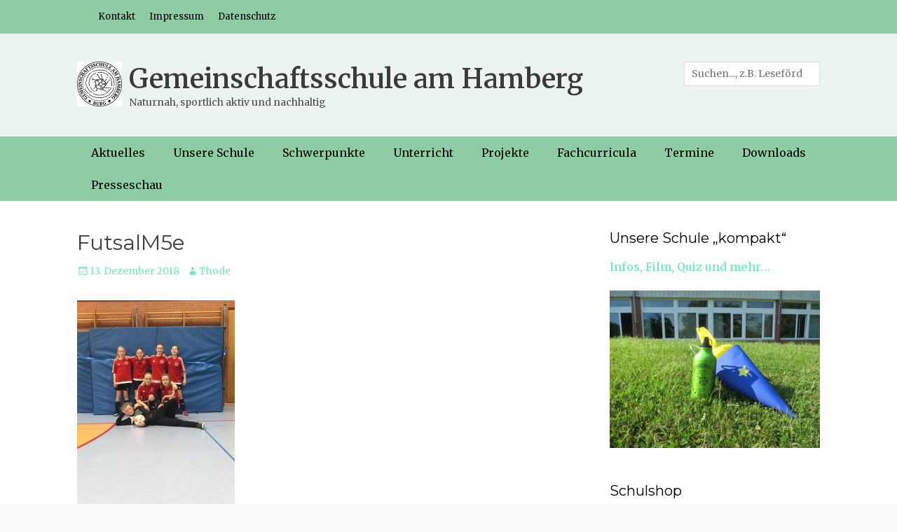

--- FILE ---
content_type: text/html; charset=UTF-8
request_url: https://gemsburg.info/?attachment_id=3616
body_size: 25044
content:
		<!DOCTYPE html>
		<html lang="de">
		
<head>
		<meta charset="UTF-8">
		<meta name="viewport" content="width=device-width, initial-scale=1, minimum-scale=1">
		<link rel="profile" href="http://gmpg.org/xfn/11">
		<meta name='robots' content='index, follow, max-image-preview:large, max-snippet:-1, max-video-preview:-1' />

	<!-- This site is optimized with the Yoast SEO plugin v26.7 - https://yoast.com/wordpress/plugins/seo/ -->
	<title>FutsalM5e - Gemeinschaftsschule am Hamberg</title>
	<link rel="canonical" href="https://gemsburg.info/" />
	<meta property="og:locale" content="de_DE" />
	<meta property="og:type" content="article" />
	<meta property="og:title" content="FutsalM5e - Gemeinschaftsschule am Hamberg" />
	<meta property="og:url" content="https://gemsburg.info/" />
	<meta property="og:site_name" content="Gemeinschaftsschule am Hamberg" />
	<meta property="og:image" content="https://gemsburg.info" />
	<meta property="og:image:width" content="1200" />
	<meta property="og:image:height" content="1600" />
	<meta property="og:image:type" content="image/jpeg" />
	<meta name="twitter:card" content="summary_large_image" />
	<script type="application/ld+json" class="yoast-schema-graph">{"@context":"https://schema.org","@graph":[{"@type":"WebPage","@id":"https://gemsburg.info/","url":"https://gemsburg.info/","name":"FutsalM5e - Gemeinschaftsschule am Hamberg","isPartOf":{"@id":"https://gemsburg.info/#website"},"primaryImageOfPage":{"@id":"https://gemsburg.info/#primaryimage"},"image":{"@id":"https://gemsburg.info/#primaryimage"},"thumbnailUrl":"https://gemsburg.info/wp-content/uploads/2018/12/FutsalM5e.jpg","datePublished":"2018-12-13T11:01:50+00:00","breadcrumb":{"@id":"https://gemsburg.info/#breadcrumb"},"inLanguage":"de","potentialAction":[{"@type":"ReadAction","target":["https://gemsburg.info/"]}]},{"@type":"ImageObject","inLanguage":"de","@id":"https://gemsburg.info/#primaryimage","url":"https://gemsburg.info/wp-content/uploads/2018/12/FutsalM5e.jpg","contentUrl":"https://gemsburg.info/wp-content/uploads/2018/12/FutsalM5e.jpg","width":1200,"height":1600},{"@type":"BreadcrumbList","@id":"https://gemsburg.info/#breadcrumb","itemListElement":[{"@type":"ListItem","position":1,"name":"Startseite","item":"https://gemsburg.info/"},{"@type":"ListItem","position":2,"name":"FutsalM5e"}]},{"@type":"WebSite","@id":"https://gemsburg.info/#website","url":"https://gemsburg.info/","name":"Gemeinschaftsschule am Hamberg","description":"Naturnah, sportlich aktiv und nachhaltig","publisher":{"@id":"https://gemsburg.info/#organization"},"potentialAction":[{"@type":"SearchAction","target":{"@type":"EntryPoint","urlTemplate":"https://gemsburg.info/?s={search_term_string}"},"query-input":{"@type":"PropertyValueSpecification","valueRequired":true,"valueName":"search_term_string"}}],"inLanguage":"de"},{"@type":"Organization","@id":"https://gemsburg.info/#organization","name":"Gemeinschaftsschule am Hamberg","url":"https://gemsburg.info/","logo":{"@type":"ImageObject","inLanguage":"de","@id":"https://gemsburg.info/#/schema/logo/image/","url":"https://gemsburg.info/wp-content/uploads/2020/04/Logo.jpg","contentUrl":"https://gemsburg.info/wp-content/uploads/2020/04/Logo.jpg","width":64,"height":64,"caption":"Gemeinschaftsschule am Hamberg"},"image":{"@id":"https://gemsburg.info/#/schema/logo/image/"}}]}</script>
	<!-- / Yoast SEO plugin. -->


<link rel="alternate" type="application/rss+xml" title="Gemeinschaftsschule am Hamberg &raquo; Feed" href="https://gemsburg.info/feed/" />
<link rel="alternate" type="application/rss+xml" title="Gemeinschaftsschule am Hamberg &raquo; Kommentar-Feed" href="https://gemsburg.info/comments/feed/" />
<link rel="alternate" title="oEmbed (JSON)" type="application/json+oembed" href="https://gemsburg.info/wp-json/oembed/1.0/embed?url=https%3A%2F%2Fgemsburg.info%2F%3Fattachment_id%3D3616%23main" />
<link rel="alternate" title="oEmbed (XML)" type="text/xml+oembed" href="https://gemsburg.info/wp-json/oembed/1.0/embed?url=https%3A%2F%2Fgemsburg.info%2F%3Fattachment_id%3D3616%23main&#038;format=xml" />
<style type="text/css">
.hasCountdown{text-shadow:transparent 0 1px 1px;overflow:hidden;padding:5px}
.countdown_rtl{direction:rtl}
.countdown_holding span{background-color:#ccc}
.countdown_row{clear:both;width:100%;text-align:center}
.countdown_show1 .countdown_section{width:98%}
.countdown_show2 .countdown_section{width:48%}
.countdown_show3 .countdown_section{width:32.5%}
.countdown_show4 .countdown_section{width:24.5%}
.countdown_show5 .countdown_section{width:19.5%}
.countdown_show6 .countdown_section{width:16.25%}
.countdown_show7 .countdown_section{width:14%}
.countdown_section{display:block;float:left;font-size:75%;text-align:center;margin:3px 0}
.countdown_amount{font-size:200%}
.countdown_descr{display:block;width:100%}
a.countdown_infolink{display:block;border-radius:10px;width:14px;height:13px;float:right;font-size:9px;line-height:13px;font-weight:700;text-align:center;position:relative;top:-15px;border:1px solid}
#countdown-preview{padding:10px}
</style>
<style id='wp-img-auto-sizes-contain-inline-css' type='text/css'>
img:is([sizes=auto i],[sizes^="auto," i]){contain-intrinsic-size:3000px 1500px}
/*# sourceURL=wp-img-auto-sizes-contain-inline-css */
</style>
<link rel='stylesheet' id='smcountdown_widget_Widget-css' href='https://gemsburg.info/wp-content/plugins/smcountdown/smcountdown-widget.css?ver=6.9' type='text/css' media='all' />
<link rel='stylesheet' id='twb-open-sans-css' href='https://fonts.googleapis.com/css?family=Open+Sans%3A300%2C400%2C500%2C600%2C700%2C800&#038;display=swap&#038;ver=6.9' type='text/css' media='all' />
<link rel='stylesheet' id='twbbwg-global-css' href='https://gemsburg.info/wp-content/plugins/photo-gallery/booster/assets/css/global.css?ver=1.0.0' type='text/css' media='all' />
<style id='wp-emoji-styles-inline-css' type='text/css'>

	img.wp-smiley, img.emoji {
		display: inline !important;
		border: none !important;
		box-shadow: none !important;
		height: 1em !important;
		width: 1em !important;
		margin: 0 0.07em !important;
		vertical-align: -0.1em !important;
		background: none !important;
		padding: 0 !important;
	}
/*# sourceURL=wp-emoji-styles-inline-css */
</style>
<link rel='stylesheet' id='wp-block-library-css' href='https://gemsburg.info/wp-includes/css/dist/block-library/style.min.css?ver=6.9' type='text/css' media='all' />
<style id='wp-block-heading-inline-css' type='text/css'>
h1:where(.wp-block-heading).has-background,h2:where(.wp-block-heading).has-background,h3:where(.wp-block-heading).has-background,h4:where(.wp-block-heading).has-background,h5:where(.wp-block-heading).has-background,h6:where(.wp-block-heading).has-background{padding:1.25em 2.375em}h1.has-text-align-left[style*=writing-mode]:where([style*=vertical-lr]),h1.has-text-align-right[style*=writing-mode]:where([style*=vertical-rl]),h2.has-text-align-left[style*=writing-mode]:where([style*=vertical-lr]),h2.has-text-align-right[style*=writing-mode]:where([style*=vertical-rl]),h3.has-text-align-left[style*=writing-mode]:where([style*=vertical-lr]),h3.has-text-align-right[style*=writing-mode]:where([style*=vertical-rl]),h4.has-text-align-left[style*=writing-mode]:where([style*=vertical-lr]),h4.has-text-align-right[style*=writing-mode]:where([style*=vertical-rl]),h5.has-text-align-left[style*=writing-mode]:where([style*=vertical-lr]),h5.has-text-align-right[style*=writing-mode]:where([style*=vertical-rl]),h6.has-text-align-left[style*=writing-mode]:where([style*=vertical-lr]),h6.has-text-align-right[style*=writing-mode]:where([style*=vertical-rl]){rotate:180deg}
/*# sourceURL=https://gemsburg.info/wp-includes/blocks/heading/style.min.css */
</style>
<style id='wp-block-image-inline-css' type='text/css'>
.wp-block-image>a,.wp-block-image>figure>a{display:inline-block}.wp-block-image img{box-sizing:border-box;height:auto;max-width:100%;vertical-align:bottom}@media not (prefers-reduced-motion){.wp-block-image img.hide{visibility:hidden}.wp-block-image img.show{animation:show-content-image .4s}}.wp-block-image[style*=border-radius] img,.wp-block-image[style*=border-radius]>a{border-radius:inherit}.wp-block-image.has-custom-border img{box-sizing:border-box}.wp-block-image.aligncenter{text-align:center}.wp-block-image.alignfull>a,.wp-block-image.alignwide>a{width:100%}.wp-block-image.alignfull img,.wp-block-image.alignwide img{height:auto;width:100%}.wp-block-image .aligncenter,.wp-block-image .alignleft,.wp-block-image .alignright,.wp-block-image.aligncenter,.wp-block-image.alignleft,.wp-block-image.alignright{display:table}.wp-block-image .aligncenter>figcaption,.wp-block-image .alignleft>figcaption,.wp-block-image .alignright>figcaption,.wp-block-image.aligncenter>figcaption,.wp-block-image.alignleft>figcaption,.wp-block-image.alignright>figcaption{caption-side:bottom;display:table-caption}.wp-block-image .alignleft{float:left;margin:.5em 1em .5em 0}.wp-block-image .alignright{float:right;margin:.5em 0 .5em 1em}.wp-block-image .aligncenter{margin-left:auto;margin-right:auto}.wp-block-image :where(figcaption){margin-bottom:1em;margin-top:.5em}.wp-block-image.is-style-circle-mask img{border-radius:9999px}@supports ((-webkit-mask-image:none) or (mask-image:none)) or (-webkit-mask-image:none){.wp-block-image.is-style-circle-mask img{border-radius:0;-webkit-mask-image:url('data:image/svg+xml;utf8,<svg viewBox="0 0 100 100" xmlns="http://www.w3.org/2000/svg"><circle cx="50" cy="50" r="50"/></svg>');mask-image:url('data:image/svg+xml;utf8,<svg viewBox="0 0 100 100" xmlns="http://www.w3.org/2000/svg"><circle cx="50" cy="50" r="50"/></svg>');mask-mode:alpha;-webkit-mask-position:center;mask-position:center;-webkit-mask-repeat:no-repeat;mask-repeat:no-repeat;-webkit-mask-size:contain;mask-size:contain}}:root :where(.wp-block-image.is-style-rounded img,.wp-block-image .is-style-rounded img){border-radius:9999px}.wp-block-image figure{margin:0}.wp-lightbox-container{display:flex;flex-direction:column;position:relative}.wp-lightbox-container img{cursor:zoom-in}.wp-lightbox-container img:hover+button{opacity:1}.wp-lightbox-container button{align-items:center;backdrop-filter:blur(16px) saturate(180%);background-color:#5a5a5a40;border:none;border-radius:4px;cursor:zoom-in;display:flex;height:20px;justify-content:center;opacity:0;padding:0;position:absolute;right:16px;text-align:center;top:16px;width:20px;z-index:100}@media not (prefers-reduced-motion){.wp-lightbox-container button{transition:opacity .2s ease}}.wp-lightbox-container button:focus-visible{outline:3px auto #5a5a5a40;outline:3px auto -webkit-focus-ring-color;outline-offset:3px}.wp-lightbox-container button:hover{cursor:pointer;opacity:1}.wp-lightbox-container button:focus{opacity:1}.wp-lightbox-container button:focus,.wp-lightbox-container button:hover,.wp-lightbox-container button:not(:hover):not(:active):not(.has-background){background-color:#5a5a5a40;border:none}.wp-lightbox-overlay{box-sizing:border-box;cursor:zoom-out;height:100vh;left:0;overflow:hidden;position:fixed;top:0;visibility:hidden;width:100%;z-index:100000}.wp-lightbox-overlay .close-button{align-items:center;cursor:pointer;display:flex;justify-content:center;min-height:40px;min-width:40px;padding:0;position:absolute;right:calc(env(safe-area-inset-right) + 16px);top:calc(env(safe-area-inset-top) + 16px);z-index:5000000}.wp-lightbox-overlay .close-button:focus,.wp-lightbox-overlay .close-button:hover,.wp-lightbox-overlay .close-button:not(:hover):not(:active):not(.has-background){background:none;border:none}.wp-lightbox-overlay .lightbox-image-container{height:var(--wp--lightbox-container-height);left:50%;overflow:hidden;position:absolute;top:50%;transform:translate(-50%,-50%);transform-origin:top left;width:var(--wp--lightbox-container-width);z-index:9999999999}.wp-lightbox-overlay .wp-block-image{align-items:center;box-sizing:border-box;display:flex;height:100%;justify-content:center;margin:0;position:relative;transform-origin:0 0;width:100%;z-index:3000000}.wp-lightbox-overlay .wp-block-image img{height:var(--wp--lightbox-image-height);min-height:var(--wp--lightbox-image-height);min-width:var(--wp--lightbox-image-width);width:var(--wp--lightbox-image-width)}.wp-lightbox-overlay .wp-block-image figcaption{display:none}.wp-lightbox-overlay button{background:none;border:none}.wp-lightbox-overlay .scrim{background-color:#fff;height:100%;opacity:.9;position:absolute;width:100%;z-index:2000000}.wp-lightbox-overlay.active{visibility:visible}@media not (prefers-reduced-motion){.wp-lightbox-overlay.active{animation:turn-on-visibility .25s both}.wp-lightbox-overlay.active img{animation:turn-on-visibility .35s both}.wp-lightbox-overlay.show-closing-animation:not(.active){animation:turn-off-visibility .35s both}.wp-lightbox-overlay.show-closing-animation:not(.active) img{animation:turn-off-visibility .25s both}.wp-lightbox-overlay.zoom.active{animation:none;opacity:1;visibility:visible}.wp-lightbox-overlay.zoom.active .lightbox-image-container{animation:lightbox-zoom-in .4s}.wp-lightbox-overlay.zoom.active .lightbox-image-container img{animation:none}.wp-lightbox-overlay.zoom.active .scrim{animation:turn-on-visibility .4s forwards}.wp-lightbox-overlay.zoom.show-closing-animation:not(.active){animation:none}.wp-lightbox-overlay.zoom.show-closing-animation:not(.active) .lightbox-image-container{animation:lightbox-zoom-out .4s}.wp-lightbox-overlay.zoom.show-closing-animation:not(.active) .lightbox-image-container img{animation:none}.wp-lightbox-overlay.zoom.show-closing-animation:not(.active) .scrim{animation:turn-off-visibility .4s forwards}}@keyframes show-content-image{0%{visibility:hidden}99%{visibility:hidden}to{visibility:visible}}@keyframes turn-on-visibility{0%{opacity:0}to{opacity:1}}@keyframes turn-off-visibility{0%{opacity:1;visibility:visible}99%{opacity:0;visibility:visible}to{opacity:0;visibility:hidden}}@keyframes lightbox-zoom-in{0%{transform:translate(calc((-100vw + var(--wp--lightbox-scrollbar-width))/2 + var(--wp--lightbox-initial-left-position)),calc(-50vh + var(--wp--lightbox-initial-top-position))) scale(var(--wp--lightbox-scale))}to{transform:translate(-50%,-50%) scale(1)}}@keyframes lightbox-zoom-out{0%{transform:translate(-50%,-50%) scale(1);visibility:visible}99%{visibility:visible}to{transform:translate(calc((-100vw + var(--wp--lightbox-scrollbar-width))/2 + var(--wp--lightbox-initial-left-position)),calc(-50vh + var(--wp--lightbox-initial-top-position))) scale(var(--wp--lightbox-scale));visibility:hidden}}
/*# sourceURL=https://gemsburg.info/wp-includes/blocks/image/style.min.css */
</style>
<style id='global-styles-inline-css' type='text/css'>
:root{--wp--preset--aspect-ratio--square: 1;--wp--preset--aspect-ratio--4-3: 4/3;--wp--preset--aspect-ratio--3-4: 3/4;--wp--preset--aspect-ratio--3-2: 3/2;--wp--preset--aspect-ratio--2-3: 2/3;--wp--preset--aspect-ratio--16-9: 16/9;--wp--preset--aspect-ratio--9-16: 9/16;--wp--preset--color--black: #000000;--wp--preset--color--cyan-bluish-gray: #abb8c3;--wp--preset--color--white: #ffffff;--wp--preset--color--pale-pink: #f78da7;--wp--preset--color--vivid-red: #cf2e2e;--wp--preset--color--luminous-vivid-orange: #ff6900;--wp--preset--color--luminous-vivid-amber: #fcb900;--wp--preset--color--light-green-cyan: #7bdcb5;--wp--preset--color--vivid-green-cyan: #00d084;--wp--preset--color--pale-cyan-blue: #8ed1fc;--wp--preset--color--vivid-cyan-blue: #0693e3;--wp--preset--color--vivid-purple: #9b51e0;--wp--preset--gradient--vivid-cyan-blue-to-vivid-purple: linear-gradient(135deg,rgb(6,147,227) 0%,rgb(155,81,224) 100%);--wp--preset--gradient--light-green-cyan-to-vivid-green-cyan: linear-gradient(135deg,rgb(122,220,180) 0%,rgb(0,208,130) 100%);--wp--preset--gradient--luminous-vivid-amber-to-luminous-vivid-orange: linear-gradient(135deg,rgb(252,185,0) 0%,rgb(255,105,0) 100%);--wp--preset--gradient--luminous-vivid-orange-to-vivid-red: linear-gradient(135deg,rgb(255,105,0) 0%,rgb(207,46,46) 100%);--wp--preset--gradient--very-light-gray-to-cyan-bluish-gray: linear-gradient(135deg,rgb(238,238,238) 0%,rgb(169,184,195) 100%);--wp--preset--gradient--cool-to-warm-spectrum: linear-gradient(135deg,rgb(74,234,220) 0%,rgb(151,120,209) 20%,rgb(207,42,186) 40%,rgb(238,44,130) 60%,rgb(251,105,98) 80%,rgb(254,248,76) 100%);--wp--preset--gradient--blush-light-purple: linear-gradient(135deg,rgb(255,206,236) 0%,rgb(152,150,240) 100%);--wp--preset--gradient--blush-bordeaux: linear-gradient(135deg,rgb(254,205,165) 0%,rgb(254,45,45) 50%,rgb(107,0,62) 100%);--wp--preset--gradient--luminous-dusk: linear-gradient(135deg,rgb(255,203,112) 0%,rgb(199,81,192) 50%,rgb(65,88,208) 100%);--wp--preset--gradient--pale-ocean: linear-gradient(135deg,rgb(255,245,203) 0%,rgb(182,227,212) 50%,rgb(51,167,181) 100%);--wp--preset--gradient--electric-grass: linear-gradient(135deg,rgb(202,248,128) 0%,rgb(113,206,126) 100%);--wp--preset--gradient--midnight: linear-gradient(135deg,rgb(2,3,129) 0%,rgb(40,116,252) 100%);--wp--preset--font-size--small: 13px;--wp--preset--font-size--medium: 20px;--wp--preset--font-size--large: 36px;--wp--preset--font-size--x-large: 42px;--wp--preset--spacing--20: 0.44rem;--wp--preset--spacing--30: 0.67rem;--wp--preset--spacing--40: 1rem;--wp--preset--spacing--50: 1.5rem;--wp--preset--spacing--60: 2.25rem;--wp--preset--spacing--70: 3.38rem;--wp--preset--spacing--80: 5.06rem;--wp--preset--shadow--natural: 6px 6px 9px rgba(0, 0, 0, 0.2);--wp--preset--shadow--deep: 12px 12px 50px rgba(0, 0, 0, 0.4);--wp--preset--shadow--sharp: 6px 6px 0px rgba(0, 0, 0, 0.2);--wp--preset--shadow--outlined: 6px 6px 0px -3px rgb(255, 255, 255), 6px 6px rgb(0, 0, 0);--wp--preset--shadow--crisp: 6px 6px 0px rgb(0, 0, 0);}:where(.is-layout-flex){gap: 0.5em;}:where(.is-layout-grid){gap: 0.5em;}body .is-layout-flex{display: flex;}.is-layout-flex{flex-wrap: wrap;align-items: center;}.is-layout-flex > :is(*, div){margin: 0;}body .is-layout-grid{display: grid;}.is-layout-grid > :is(*, div){margin: 0;}:where(.wp-block-columns.is-layout-flex){gap: 2em;}:where(.wp-block-columns.is-layout-grid){gap: 2em;}:where(.wp-block-post-template.is-layout-flex){gap: 1.25em;}:where(.wp-block-post-template.is-layout-grid){gap: 1.25em;}.has-black-color{color: var(--wp--preset--color--black) !important;}.has-cyan-bluish-gray-color{color: var(--wp--preset--color--cyan-bluish-gray) !important;}.has-white-color{color: var(--wp--preset--color--white) !important;}.has-pale-pink-color{color: var(--wp--preset--color--pale-pink) !important;}.has-vivid-red-color{color: var(--wp--preset--color--vivid-red) !important;}.has-luminous-vivid-orange-color{color: var(--wp--preset--color--luminous-vivid-orange) !important;}.has-luminous-vivid-amber-color{color: var(--wp--preset--color--luminous-vivid-amber) !important;}.has-light-green-cyan-color{color: var(--wp--preset--color--light-green-cyan) !important;}.has-vivid-green-cyan-color{color: var(--wp--preset--color--vivid-green-cyan) !important;}.has-pale-cyan-blue-color{color: var(--wp--preset--color--pale-cyan-blue) !important;}.has-vivid-cyan-blue-color{color: var(--wp--preset--color--vivid-cyan-blue) !important;}.has-vivid-purple-color{color: var(--wp--preset--color--vivid-purple) !important;}.has-black-background-color{background-color: var(--wp--preset--color--black) !important;}.has-cyan-bluish-gray-background-color{background-color: var(--wp--preset--color--cyan-bluish-gray) !important;}.has-white-background-color{background-color: var(--wp--preset--color--white) !important;}.has-pale-pink-background-color{background-color: var(--wp--preset--color--pale-pink) !important;}.has-vivid-red-background-color{background-color: var(--wp--preset--color--vivid-red) !important;}.has-luminous-vivid-orange-background-color{background-color: var(--wp--preset--color--luminous-vivid-orange) !important;}.has-luminous-vivid-amber-background-color{background-color: var(--wp--preset--color--luminous-vivid-amber) !important;}.has-light-green-cyan-background-color{background-color: var(--wp--preset--color--light-green-cyan) !important;}.has-vivid-green-cyan-background-color{background-color: var(--wp--preset--color--vivid-green-cyan) !important;}.has-pale-cyan-blue-background-color{background-color: var(--wp--preset--color--pale-cyan-blue) !important;}.has-vivid-cyan-blue-background-color{background-color: var(--wp--preset--color--vivid-cyan-blue) !important;}.has-vivid-purple-background-color{background-color: var(--wp--preset--color--vivid-purple) !important;}.has-black-border-color{border-color: var(--wp--preset--color--black) !important;}.has-cyan-bluish-gray-border-color{border-color: var(--wp--preset--color--cyan-bluish-gray) !important;}.has-white-border-color{border-color: var(--wp--preset--color--white) !important;}.has-pale-pink-border-color{border-color: var(--wp--preset--color--pale-pink) !important;}.has-vivid-red-border-color{border-color: var(--wp--preset--color--vivid-red) !important;}.has-luminous-vivid-orange-border-color{border-color: var(--wp--preset--color--luminous-vivid-orange) !important;}.has-luminous-vivid-amber-border-color{border-color: var(--wp--preset--color--luminous-vivid-amber) !important;}.has-light-green-cyan-border-color{border-color: var(--wp--preset--color--light-green-cyan) !important;}.has-vivid-green-cyan-border-color{border-color: var(--wp--preset--color--vivid-green-cyan) !important;}.has-pale-cyan-blue-border-color{border-color: var(--wp--preset--color--pale-cyan-blue) !important;}.has-vivid-cyan-blue-border-color{border-color: var(--wp--preset--color--vivid-cyan-blue) !important;}.has-vivid-purple-border-color{border-color: var(--wp--preset--color--vivid-purple) !important;}.has-vivid-cyan-blue-to-vivid-purple-gradient-background{background: var(--wp--preset--gradient--vivid-cyan-blue-to-vivid-purple) !important;}.has-light-green-cyan-to-vivid-green-cyan-gradient-background{background: var(--wp--preset--gradient--light-green-cyan-to-vivid-green-cyan) !important;}.has-luminous-vivid-amber-to-luminous-vivid-orange-gradient-background{background: var(--wp--preset--gradient--luminous-vivid-amber-to-luminous-vivid-orange) !important;}.has-luminous-vivid-orange-to-vivid-red-gradient-background{background: var(--wp--preset--gradient--luminous-vivid-orange-to-vivid-red) !important;}.has-very-light-gray-to-cyan-bluish-gray-gradient-background{background: var(--wp--preset--gradient--very-light-gray-to-cyan-bluish-gray) !important;}.has-cool-to-warm-spectrum-gradient-background{background: var(--wp--preset--gradient--cool-to-warm-spectrum) !important;}.has-blush-light-purple-gradient-background{background: var(--wp--preset--gradient--blush-light-purple) !important;}.has-blush-bordeaux-gradient-background{background: var(--wp--preset--gradient--blush-bordeaux) !important;}.has-luminous-dusk-gradient-background{background: var(--wp--preset--gradient--luminous-dusk) !important;}.has-pale-ocean-gradient-background{background: var(--wp--preset--gradient--pale-ocean) !important;}.has-electric-grass-gradient-background{background: var(--wp--preset--gradient--electric-grass) !important;}.has-midnight-gradient-background{background: var(--wp--preset--gradient--midnight) !important;}.has-small-font-size{font-size: var(--wp--preset--font-size--small) !important;}.has-medium-font-size{font-size: var(--wp--preset--font-size--medium) !important;}.has-large-font-size{font-size: var(--wp--preset--font-size--large) !important;}.has-x-large-font-size{font-size: var(--wp--preset--font-size--x-large) !important;}
/*# sourceURL=global-styles-inline-css */
</style>

<style id='classic-theme-styles-inline-css' type='text/css'>
/*! This file is auto-generated */
.wp-block-button__link{color:#fff;background-color:#32373c;border-radius:9999px;box-shadow:none;text-decoration:none;padding:calc(.667em + 2px) calc(1.333em + 2px);font-size:1.125em}.wp-block-file__button{background:#32373c;color:#fff;text-decoration:none}
/*# sourceURL=/wp-includes/css/classic-themes.min.css */
</style>
<style id='calendar-style-inline-css' type='text/css'>
    .calnk a:hover {
        background-position:0 0;
        text-decoration:none;  
        color:#000000;
        border-bottom:1px dotted #000000;
     }
    .calnk a:visited {
        text-decoration:none;
        color:#000000;
        border-bottom:1px dotted #000000;
    }
    .calnk a {
        text-decoration:none; 
        color:#000000; 
        border-bottom:1px dotted #000000;
    }
    .calnk a span { 
        display:none; 
    }
    .calnk a:hover span {
        color:#333333; 
        background:#F6F79B; 
        display:block;
        position:absolute; 
        margin-top:1px; 
        padding:5px; 
        width:250px; 
        z-index:100;
        line-height:1.2em;
    }
    .calendar-table {
        border:0 !important;
        width:100% !important;
        border-collapse:separate !important;
        border-spacing:2px !important;
    }
    .calendar-heading {
        height:25px;
        text-align:center;
        background-color:#E4EBE3;
    }
    .calendar-next {
        width:50%;
        text-align:center;
        border:none;
    }
    .calendar-prev {
        width:50%;
        text-align:center;
        border:none;
    }
    .calendar-month {
        width:60%;
        text-align:center;
        font-weight:bold;
        border:none;
    }
    .normal-day-heading {
        text-align:center;
        width:25px;
        height:25px;
        font-size:0.8em;
        border:1px solid #DFE6DE;
        background-color:#EBF2EA;
    }
    .weekend-heading {
        text-align:center;
        width:25px;
        height:25px;
        font-size:0.8em;
        border:1px solid #DFE6DE;
        background-color:#EBF2EA;
        color:#FF0000;
    }
    .day-with-date {
        vertical-align:text-top;
        text-align:left;
        width:60px;
        height:60px;
        border:1px solid #DFE6DE;
    }
    .no-events {

    }
    .day-without-date {
        width:60px;
        height:60px;
        border:1px solid #E9F0E8;
    }
    span.weekend {
        color:#FF0000;
    }
    .current-day {
        vertical-align:text-top;
        text-align:left;
        width:60px;
        height:60px;
        border:1px solid #BFBFBF;
        background-color:#E4EBE3;
    }
    span.event {
        font-size:0.75em;
    }
    .kjo-link {
        font-size:0.75em;
        text-align:center;
    }
    .calendar-date-switcher {
        height:25px;
        text-align:center;
        border:1px solid #D6DED5;
        background-color:#E4EBE3;
    }
    .calendar-date-switcher form {
        margin:2px;
    }
    .calendar-date-switcher input {
        border:1px #D6DED5 solid;
        margin:0;
    }
    .calendar-date-switcher input[type=submit] {
        padding:3px 10px;
    }
    .calendar-date-switcher select {
        border:1px #D6DED5 solid;
        margin:0;
    }
    .calnk a:hover span span.event-title {
        padding:0;
        text-align:center;
        font-weight:bold;
        font-size:1.2em;
        margin-left:0px;
    }
    .calnk a:hover span span.event-title-break {
        width:96%;
        text-align:center;
        height:1px;
        margin-top:5px;
        margin-right:2%;
        padding:0;
        background-color:#000000;
        margin-left:0px;
    }
    .calnk a:hover span span.event-content-break {
        width:96%;
        text-align:center;
        height:1px;
        margin-top:5px;
        margin-right:2%;
        padding:0;
        background-color:#000000;
        margin-left:0px;
    }
    .page-upcoming-events {
        font-size:80%;
    }
    .page-todays-events {
        font-size:80%;
    }
    .calendar-table table,tbody,tr,td {
        margin:0 !important;
        padding:0 !important;
    }
    table.calendar-table {
        margin-bottom:5px !important;
    }
    .cat-key {
        width:100%;
        margin-top:30px;
        padding:5px;
        border:0 !important;
    }
    .cal-separate {
       border:0 !important;
       margin-top:10px;
    }
    table.cat-key {
       margin-top:5px !important;
       border:1px solid #DFE6DE !important;
       border-collapse:separate !important;
       border-spacing:4px !important;
       margin-left:2px !important;
       width:99.5% !important;
       margin-bottom:5px !important;
    }
    .minical-day {
       background-color:#F6F79B;
    }
    .cat-key td {
       border:0 !important;
    }
/*# sourceURL=calendar-style-inline-css */
</style>
<link rel='stylesheet' id='bwg_fonts-css' href='https://gemsburg.info/wp-content/plugins/photo-gallery/css/bwg-fonts/fonts.css?ver=0.0.1' type='text/css' media='all' />
<link rel='stylesheet' id='sumoselect-css' href='https://gemsburg.info/wp-content/plugins/photo-gallery/css/sumoselect.min.css?ver=3.4.6' type='text/css' media='all' />
<link rel='stylesheet' id='mCustomScrollbar-css' href='https://gemsburg.info/wp-content/plugins/photo-gallery/css/jquery.mCustomScrollbar.min.css?ver=3.1.5' type='text/css' media='all' />
<link rel='stylesheet' id='bwg_googlefonts-css' href='https://fonts.googleapis.com/css?family=Ubuntu&#038;subset=greek,latin,greek-ext,vietnamese,cyrillic-ext,latin-ext,cyrillic' type='text/css' media='all' />
<link rel='stylesheet' id='bwg_frontend-css' href='https://gemsburg.info/wp-content/plugins/photo-gallery/css/styles.min.css?ver=1.8.35' type='text/css' media='all' />
<link rel='stylesheet' id='wdps_frontend-css' href='https://gemsburg.info/wp-content/plugins/post-slider-wd/css/wdps_frontend.css?ver=1.0.60' type='text/css' media='all' />
<link rel='stylesheet' id='wdps_effects-css' href='https://gemsburg.info/wp-content/plugins/post-slider-wd/css/wdps_effects.css?ver=1.0.60' type='text/css' media='all' />
<link rel='stylesheet' id='wdps_font-awesome-css' href='https://gemsburg.info/wp-content/plugins/post-slider-wd/css/font-awesome/font-awesome.css?ver=4.6.3' type='text/css' media='all' />
<link rel='stylesheet' id='style-css-css' href='https://gemsburg.info/wp-content/plugins/post-widget/css/style.css?ver=6.9' type='text/css' media='all' />
<link rel='stylesheet' id='slick-css' href='https://gemsburg.info/wp-content/plugins/widget-post-slider/assets/css/slick.css?ver=all' type='text/css' media='all' />
<link rel='stylesheet' id='font-awesome-css-css' href='https://gemsburg.info/wp-content/plugins/widget-post-slider/assets/css/font-awesome.min.css?ver=all' type='text/css' media='all' />
<link rel='stylesheet' id='widget-post-slider-style-css' href='https://gemsburg.info/wp-content/plugins/widget-post-slider/assets/css/style.css?ver=all' type='text/css' media='all' />
<link rel='stylesheet' id='wp-polls-css' href='https://gemsburg.info/wp-content/plugins/wp-polls/polls-css.css?ver=2.77.3' type='text/css' media='all' />
<style id='wp-polls-inline-css' type='text/css'>
.wp-polls .pollbar {
	margin: 1px;
	font-size: 6px;
	line-height: 8px;
	height: 8px;
	background-image: url('https://gemsburg.info/wp-content/plugins/wp-polls/images/default/pollbg.gif');
	border: 1px solid #c8c8c8;
}

/*# sourceURL=wp-polls-inline-css */
</style>
<link rel='stylesheet' id='clean-journal-web-font-css' href='//fonts.googleapis.com/css?family=Merriweather:300,300italic,regular,italic,600,600italic%7cMontserrat:300,300italic,regular,italic,600,600italic&#038;subset=latin' type='text/css' media='all' />
<link rel='stylesheet' id='clean-journal-style-css' href='https://gemsburg.info/wp-content/themes/clean-journal-pro/style.css?ver=3.1' type='text/css' media='all' />
<link rel='stylesheet' id='genericons-css' href='https://gemsburg.info/wp-content/themes/clean-journal-pro/css/genericons/genericons.css?ver=3.4.1' type='text/css' media='all' />
<script type="text/javascript" src="https://gemsburg.info/wp-includes/js/jquery/jquery.min.js?ver=3.7.1" id="jquery-core-js"></script>
<script type="text/javascript" src="https://gemsburg.info/wp-includes/js/jquery/jquery-migrate.min.js?ver=3.4.1" id="jquery-migrate-js"></script>
<script type="text/javascript" src="https://gemsburg.info/wp-content/plugins/smcountdown/jquery.countdown.min.js?ver=2.0.2" id="smcountdown-script-js"></script>
<script type="text/javascript" src="https://gemsburg.info/wp-content/plugins/photo-gallery/booster/assets/js/circle-progress.js?ver=1.2.2" id="twbbwg-circle-js"></script>
<script type="text/javascript" id="twbbwg-global-js-extra">
/* <![CDATA[ */
var twb = {"nonce":"8ecdd6701c","ajax_url":"https://gemsburg.info/wp-admin/admin-ajax.php","plugin_url":"https://gemsburg.info/wp-content/plugins/photo-gallery/booster","href":"https://gemsburg.info/wp-admin/admin.php?page=twbbwg_photo-gallery"};
var twb = {"nonce":"8ecdd6701c","ajax_url":"https://gemsburg.info/wp-admin/admin-ajax.php","plugin_url":"https://gemsburg.info/wp-content/plugins/photo-gallery/booster","href":"https://gemsburg.info/wp-admin/admin.php?page=twbbwg_photo-gallery"};
//# sourceURL=twbbwg-global-js-extra
/* ]]> */
</script>
<script type="text/javascript" src="https://gemsburg.info/wp-content/plugins/photo-gallery/booster/assets/js/global.js?ver=1.0.0" id="twbbwg-global-js"></script>
<script type="text/javascript" src="https://gemsburg.info/wp-content/plugins/photo-gallery/js/jquery.sumoselect.min.js?ver=3.4.6" id="sumoselect-js"></script>
<script type="text/javascript" src="https://gemsburg.info/wp-content/plugins/photo-gallery/js/tocca.min.js?ver=2.0.9" id="bwg_mobile-js"></script>
<script type="text/javascript" src="https://gemsburg.info/wp-content/plugins/photo-gallery/js/jquery.mCustomScrollbar.concat.min.js?ver=3.1.5" id="mCustomScrollbar-js"></script>
<script type="text/javascript" src="https://gemsburg.info/wp-content/plugins/photo-gallery/js/jquery.fullscreen.min.js?ver=0.6.0" id="jquery-fullscreen-js"></script>
<script type="text/javascript" id="bwg_frontend-js-extra">
/* <![CDATA[ */
var bwg_objectsL10n = {"bwg_field_required":"Feld ist erforderlich.","bwg_mail_validation":"Dies ist keine g\u00fcltige E-Mail-Adresse.","bwg_search_result":"Es gibt keine Bilder, die deiner Suche entsprechen.","bwg_select_tag":"Select Tag","bwg_order_by":"Order By","bwg_search":"Suchen","bwg_show_ecommerce":"Show Ecommerce","bwg_hide_ecommerce":"Hide Ecommerce","bwg_show_comments":"Kommentare anzeigen","bwg_hide_comments":"Kommentare ausblenden","bwg_restore":"Wiederherstellen","bwg_maximize":"Maximieren","bwg_fullscreen":"Vollbild","bwg_exit_fullscreen":"Vollbild verlassen","bwg_search_tag":"SEARCH...","bwg_tag_no_match":"No tags found","bwg_all_tags_selected":"All tags selected","bwg_tags_selected":"tags selected","play":"Wiedergeben","pause":"Pause","is_pro":"","bwg_play":"Wiedergeben","bwg_pause":"Pause","bwg_hide_info":"Info ausblenden","bwg_show_info":"Info anzeigen","bwg_hide_rating":"Hide rating","bwg_show_rating":"Show rating","ok":"Ok","cancel":"Cancel","select_all":"Select all","lazy_load":"0","lazy_loader":"https://gemsburg.info/wp-content/plugins/photo-gallery/images/ajax_loader.png","front_ajax":"0","bwg_tag_see_all":"see all tags","bwg_tag_see_less":"see less tags"};
//# sourceURL=bwg_frontend-js-extra
/* ]]> */
</script>
<script type="text/javascript" src="https://gemsburg.info/wp-content/plugins/photo-gallery/js/scripts.min.js?ver=1.8.35" id="bwg_frontend-js"></script>
<script type="text/javascript" src="https://gemsburg.info/wp-content/plugins/post-slider-wd/js/jquery.mobile.js?ver=1.0.60" id="wdps_jquery_mobile-js"></script>
<script type="text/javascript" src="https://gemsburg.info/wp-content/plugins/post-slider-wd/js/wdps_frontend.js?ver=1.0.60" id="wdps_frontend-js"></script>
<script type="text/javascript" src="https://gemsburg.info/wp-content/themes/clean-journal-pro/js/jquery.sidr.min.js?ver=2.2.1.1" id="sidr-js"></script>
<script type="text/javascript" src="https://gemsburg.info/wp-content/themes/clean-journal-pro/js/clean-journal-custom-scripts.min.js" id="clean-journal-custom-scripts-js"></script>
<link rel="https://api.w.org/" href="https://gemsburg.info/wp-json/" /><link rel="alternate" title="JSON" type="application/json" href="https://gemsburg.info/wp-json/wp/v2/media/3616" /><link rel="EditURI" type="application/rsd+xml" title="RSD" href="https://gemsburg.info/xmlrpc.php?rsd" />
<meta name="generator" content="WordPress 6.9" />
<link rel='shortlink' href='https://gemsburg.info/?p=3616' />

        <script type="text/javascript">
            var jQueryMigrateHelperHasSentDowngrade = false;

			window.onerror = function( msg, url, line, col, error ) {
				// Break out early, do not processing if a downgrade reqeust was already sent.
				if ( jQueryMigrateHelperHasSentDowngrade ) {
					return true;
                }

				var xhr = new XMLHttpRequest();
				var nonce = 'd28daf2282';
				var jQueryFunctions = [
					'andSelf',
					'browser',
					'live',
					'boxModel',
					'support.boxModel',
					'size',
					'swap',
					'clean',
					'sub',
                ];
				var match_pattern = /\)\.(.+?) is not a function/;
                var erroredFunction = msg.match( match_pattern );

                // If there was no matching functions, do not try to downgrade.
                if ( null === erroredFunction || typeof erroredFunction !== 'object' || typeof erroredFunction[1] === "undefined" || -1 === jQueryFunctions.indexOf( erroredFunction[1] ) ) {
                    return true;
                }

                // Set that we've now attempted a downgrade request.
                jQueryMigrateHelperHasSentDowngrade = true;

				xhr.open( 'POST', 'https://gemsburg.info/wp-admin/admin-ajax.php' );
				xhr.setRequestHeader( 'Content-Type', 'application/x-www-form-urlencoded' );
				xhr.onload = function () {
					var response,
                        reload = false;

					if ( 200 === xhr.status ) {
                        try {
                        	response = JSON.parse( xhr.response );

                        	reload = response.data.reload;
                        } catch ( e ) {
                        	reload = false;
                        }
                    }

					// Automatically reload the page if a deprecation caused an automatic downgrade, ensure visitors get the best possible experience.
					if ( reload ) {
						location.reload();
                    }
				};

				xhr.send( encodeURI( 'action=jquery-migrate-downgrade-version&_wpnonce=' + nonce ) );

				// Suppress error alerts in older browsers
				return true;
			}
        </script>

		<style type="text/css" id="custom-background-css">
body.custom-background { background-color: #f9f9f9; }
</style>
	<link rel="icon" href="https://gemsburg.info/wp-content/uploads/2020/04/Logo.jpg" sizes="32x32" />
<link rel="icon" href="https://gemsburg.info/wp-content/uploads/2020/04/Logo.jpg" sizes="192x192" />
<link rel="apple-touch-icon" href="https://gemsburg.info/wp-content/uploads/2020/04/Logo.jpg" />
<meta name="msapplication-TileImage" content="https://gemsburg.info/wp-content/uploads/2020/04/Logo.jpg" />
<!-- refreshing cache -->
<!-- Gemeinschaftsschule am Hamberg inline CSS Styles -->
<style type="text/css" media="screen">
.site-title a, .site-description { color: #3a3a3a; }
a { color: #72eab6; }
#masthead { background-color: #ebf4f2; }
.site-description { color: #4c4c4c; }
.sidebar-primary .widget-wrap .widget-title, .sidebar-primary .widget-wrap .widget-title a { color: #000000; }
.sidebar-primary .widget-wrap { color: #000000; }
#featured-content { background-color: #ebf4f2; }
.nav-primary { background-color: #8ecca3; }
.nav-primary ul.menu a { color: #000000; }
.nav-primary ul.menu li:hover > a, .nav-primary ul.menu a:focus, .nav-primary ul.menu .current-menu-item > a, .nav-primary ul.menu .current-menu-ancestor > a, .nav-primary ul.menu .current_page_item > a, .nav-primary ul.menu .current_page_ancestor > a { background-color: #ffffff; color: #000000; }
.nav-primary ul.menu .sub-menu a, .nav-primary ul.menu .children a { background-color: #ffffff; color: #000000; }
#header-top { background-color: #8ecca3; }
.header-top-bar a { color: #000000; }
#header-top .clean-journal-nav-menu .current-menu-item > a, #header-top .clean-journal-nav-menu .current-menu-ancestor > a, #header-top .widget_nav_menu li:hover > a { background-color: #ffffff; color: #000000; }
#header-top .widget_nav_menu .sub-menu a { background-color: #ffffff; color: #000000; }
.nav-header-right .menu { background-color: #ffffff; }
.nav-header-right ul.menu a { color: #222222; }
.nav-header-right ul.menu li:hover > a, .nav-header-right ul.menu a:focus, .nav-header-right ul.menu .current-menu-item > a, .nav-header-right ul.menu .current-menu-ancestor > a, .nav-header-right ul.menu .current_page_item > a, .nav-header-right ul.menu .current_page_ancestor > a { background-color: #222222; color: #ffffff; }
.nav-header-right ul.menu .sub-menu a, .nav-header-right ul.menu .children a { background-color: #222222; color: #000000; }
@media screen and (min-width: 481px) {
.header-top-left { max-width: 10%; }
.header-top-right { max-width: 90%; }
}
</style>
<link rel='stylesheet' id='animated-css' href='https://gemsburg.info/wp-content/plugins/wpdevart-countdown-pro/includes/style/effects.css?ver=6.9' type='text/css' media='all' />
<link rel='stylesheet' id='countdown_css-css' href='https://gemsburg.info/wp-content/plugins/wpdevart-countdown-pro/includes/style/style.css?ver=6.9' type='text/css' media='all' />
<link rel='stylesheet' id='dashicons-css' href='https://gemsburg.info/wp-includes/css/dashicons.min.css?ver=6.9' type='text/css' media='all' />
<link rel='stylesheet' id='thickbox-css' href='https://gemsburg.info/wp-includes/js/thickbox/thickbox.css?ver=6.9' type='text/css' media='all' />
</head>

<body class="attachment wp-singular attachment-template-default single single-attachment postid-3616 attachmentid-3616 attachment-jpeg custom-background wp-custom-logo wp-theme-clean-journal-pro two-columns content-left excerpt-image-left mobile-menu-one">


		<div id="page" class="hfeed site">
		    <div id="header-top" class="header-top-bar">
        <div class="wrapper">
                            <div class="clearfix header-top-left">
                        <section id="header-top-menu" class="widget widget_nav_menu">
        <div class="widget-wrap">
            <div class="mobile-menu-anchor header-top-menu" id="mobile-header-top-menu">
                <a class="genericon genericon-menu" id="header-top-menu" href="#mobile-header-top-nav">
                    <span class="mobile-menu-text">Menu</span>
                </a>
            </div>
            <nav class="site-navigation nav-header-top" role="navigation">
                <div class="wrapper">
                    <h3 class="assistive-text">Header-Menü</h3>
                    <div class="screen-reader-text skip-link"><a href="#content" title="Weiter zum Inhalt">Weiter zum Inhalt</a></div>
                    <div class="menu-kontaktmenue-container"><ul id="menu-kontaktmenue" class="menu clean-journal-nav-menu"><li id="menu-item-31" class="menu-item menu-item-type-post_type menu-item-object-page menu-item-31"><a href="https://gemsburg.info/kontakt/">Kontakt</a></li>
<li id="menu-item-75" class="menu-item menu-item-type-post_type menu-item-object-page menu-item-75"><a href="https://gemsburg.info/impressum/">Impressum</a></li>
<li id="menu-item-3749" class="menu-item menu-item-type-post_type menu-item-object-page menu-item-3749"><a href="https://gemsburg.info/datenschutzerklaerung-2/">Datenschutz</a></li>
</ul></div>                </div><!-- .wrapper -->
            </nav><!-- .nav-header-top -->
        </div><!-- .widget-wrap -->
    </section>
                    <section id="text-2" class="widget widget_text"><div class="widget-wrap">			<div class="textwidget"></div>
		</div><!-- .widget-wrap --></section><!-- #widget-default-search -->                </div>
                                </div><!-- .wrapper -->
    </div><!-- #header-top -->
    
		<header id="masthead" role="banner">
    		<div class="wrapper">
		
    <div id="mobile-header-left-menu" class="mobile-menu-anchor primary-menu">
        <a href="#mobile-header-left-nav" id="header-left-menu" class="genericon genericon-menu">
            <span class="mobile-menu-text">Menü</span>
        </a>
    </div><!-- #mobile-header-menu -->

    <div id="site-branding" class="logo-left">
				<div id="site-logo"><a href="https://gemsburg.info/" class="custom-logo-link" rel="home"><img width="64" height="64" src="https://gemsburg.info/wp-content/uploads/2020/04/Logo.jpg" class="custom-logo" alt="Gemeinschaftsschule am Hamberg" decoding="async" /></a></div><!-- #site-logo --><div id="site-header"><p class="site-title"><a href="https://gemsburg.info/">Gemeinschaftsschule am Hamberg</a></p><p class="site-description">Naturnah, sportlich aktiv und nachhaltig</p>
		</div><!-- #site-header --></div><!-- #site-branding-->

<aside class="site-navigation sidebar sidebar-header-right widget-area">
			<section class="widget widget_search" id="header-right-search">
			<div class="widget-wrap">
				
<form role="search" method="get" class="search-form" action="https://gemsburg.info/">
	<label>
		<span class="screen-reader-text">Suche nach:</span>
		<input type="search" class="search-field" placeholder="Suchen..., z.B. Leseförderung" value="" name="s" title="Suche nach:">
	</label>
	<input type="submit" class="search-submit" value="Suchen">
</form>
			</div>
		</section>
	</aside><!-- .sidebar .header-sidebar .widget-area -->

			</div><!-- .wrapper -->
		</header><!-- #masthead -->
		<!-- Disable Header Image -->    	<nav class="site-navigation nav-primary " role="navigation">
            <div class="wrapper">
                <h3 class="assistive-text">Hauptmenü</h3>
                <div class="screen-reader-text skip-link"><a href="#content" title="Weiter zum Inhalt">Weiter zum Inhalt</a></div>
                <ul id="menu-hauptmenue" class="menu clean-journal-nav-menu"><li id="menu-item-223" class="menu-item menu-item-type-taxonomy menu-item-object-category menu-item-223"><a href="https://gemsburg.info/category/aktuelles/">Aktuelles</a></li>
<li id="menu-item-15" class="menu-item menu-item-type-post_type menu-item-object-page menu-item-has-children menu-item-15"><a href="https://gemsburg.info/unsere-schule/">Unsere Schule</a>
<ul class="sub-menu">
	<li id="menu-item-72" class="menu-item menu-item-type-post_type menu-item-object-page menu-item-has-children menu-item-72"><a target="_blank" href="https://gemsburg.info/ogt/">OGT</a>
	<ul class="sub-menu">
		<li id="menu-item-1648" class="menu-item menu-item-type-post_type menu-item-object-post menu-item-1648"><a href="https://gemsburg.info/hausaufgaben-und-lernzeit/">Hausaufgaben- und Lernförderung</a></li>
		<li id="menu-item-66" class="menu-item menu-item-type-post_type menu-item-object-page menu-item-66"><a href="https://gemsburg.info/arbeitsgemeinschaften/">Arbeitsgemeinschaften</a></li>
		<li id="menu-item-6912" class="menu-item menu-item-type-post_type menu-item-object-post menu-item-6912"><a target="_blank" href="https://gemsburg.info/mensa-team/">Mensa-Team</a></li>
	</ul>
</li>
	<li id="menu-item-7251" class="menu-item menu-item-type-post_type menu-item-object-page menu-item-7251"><a href="https://gemsburg.info/schulvorstellung/">Unsere Schule – kompakt</a></li>
	<li id="menu-item-2682" class="menu-item menu-item-type-post_type menu-item-object-post menu-item-2682"><a href="https://gemsburg.info/schule-von-oben/">Luftaufnahmen</a></li>
	<li id="menu-item-300" class="menu-item menu-item-type-post_type menu-item-object-page menu-item-300"><a href="https://gemsburg.info/schulleitung/">Schulleitung</a></li>
	<li id="menu-item-70" class="menu-item menu-item-type-post_type menu-item-object-page menu-item-70"><a href="https://gemsburg.info/kollegium/">Kollegium</a></li>
	<li id="menu-item-9039" class="menu-item menu-item-type-post_type menu-item-object-post menu-item-9039"><a href="https://gemsburg.info/foerderverein-und-elternarbeit/">Förderverein und Elternarbeit</a></li>
	<li id="menu-item-6388" class="menu-item menu-item-type-post_type menu-item-object-post menu-item-6388"><a href="https://gemsburg.info/schulsozialarbeit/">Vorstellung Schulsozialarbeit</a></li>
	<li id="menu-item-3155" class="menu-item menu-item-type-post_type menu-item-object-post menu-item-3155"><a href="https://gemsburg.info/schuelervertretung/">Schülervertretung</a></li>
	<li id="menu-item-299" class="menu-item menu-item-type-post_type menu-item-object-page menu-item-299"><a href="https://gemsburg.info/personal/">Personal</a></li>
	<li id="menu-item-1467" class="menu-item menu-item-type-post_type menu-item-object-post menu-item-1467"><a href="https://gemsburg.info/infrastruktur/">Infrastruktur</a></li>
	<li id="menu-item-1588" class="menu-item menu-item-type-post_type menu-item-object-post menu-item-1588"><a href="https://gemsburg.info/raumkonzept/">Raumkonzept und „Schule von oben“</a></li>
	<li id="menu-item-11525" class="menu-item menu-item-type-post_type menu-item-object-post menu-item-11525"><a href="https://gemsburg.info/sanitaetsdienst/">Sanitätsdienst</a></li>
</ul>
</li>
<li id="menu-item-14" class="menu-item menu-item-type-post_type menu-item-object-page menu-item-has-children menu-item-14"><a href="https://gemsburg.info/schwerpunkte/">Schwerpunkte</a>
<ul class="sub-menu">
	<li id="menu-item-216" class="menu-item menu-item-type-taxonomy menu-item-object-category menu-item-has-children menu-item-216"><a href="https://gemsburg.info/category/mint/">MINT</a>
	<ul class="sub-menu">
		<li id="menu-item-542" class="menu-item menu-item-type-post_type menu-item-object-post menu-item-542"><a href="https://gemsburg.info/mint-themen/">MINT-Themen</a></li>
		<li id="menu-item-1490" class="menu-item menu-item-type-post_type menu-item-object-post menu-item-1490"><a href="https://gemsburg.info/mint-tage/">MINT-Tage</a></li>
		<li id="menu-item-715" class="menu-item menu-item-type-taxonomy menu-item-object-category menu-item-has-children menu-item-715"><a href="https://gemsburg.info/category/exkursionen/">Exkursionen</a>
		<ul class="sub-menu">
			<li id="menu-item-900" class="menu-item menu-item-type-post_type menu-item-object-post menu-item-900"><a href="https://gemsburg.info/sasol/">Sasol</a></li>
			<li id="menu-item-2974" class="menu-item menu-item-type-post_type menu-item-object-post menu-item-2974"><a href="https://gemsburg.info/covestro-praxistag/">Covestro – Einblick in Technik und Labor</a></li>
			<li id="menu-item-2487" class="menu-item menu-item-type-post_type menu-item-object-post menu-item-2487"><a href="https://gemsburg.info/koester/">Köster</a></li>
			<li id="menu-item-778" class="menu-item menu-item-type-post_type menu-item-object-post menu-item-778"><a href="https://gemsburg.info/new-energy-husum/">New Energy Husum</a></li>
			<li id="menu-item-4329" class="menu-item menu-item-type-post_type menu-item-object-post menu-item-4329"><a href="https://gemsburg.info/4326-2/">MINT 7 im Tropen-Aquarium</a></li>
			<li id="menu-item-4866" class="menu-item menu-item-type-post_type menu-item-object-post menu-item-4866"><a href="https://gemsburg.info/klima-und-energietag-fh-westkueste/">Klima- und Energietag FH Westküste</a></li>
			<li id="menu-item-121" class="menu-item menu-item-type-post_type menu-item-object-post menu-item-121"><a href="https://gemsburg.info/exkursionen/">Steinbeis Glückstadt</a></li>
			<li id="menu-item-2107" class="menu-item menu-item-type-post_type menu-item-object-post menu-item-2107"><a href="https://gemsburg.info/mint-messe-maedchen/">MINT-Messe in Heide</a></li>
			<li id="menu-item-4211" class="menu-item menu-item-type-post_type menu-item-object-post menu-item-4211"><a href="https://gemsburg.info/planetarium/">Planetarium</a></li>
			<li id="menu-item-191" class="menu-item menu-item-type-post_type menu-item-object-post menu-item-191"><a href="https://gemsburg.info/exkursion-zur-feurwehr/">Feuerwehr – Exkursion</a></li>
			<li id="menu-item-732" class="menu-item menu-item-type-post_type menu-item-object-post menu-item-732"><a href="https://gemsburg.info/desy-hamburg/">MINT 10 bei Desy in HH</a></li>
			<li id="menu-item-3969" class="menu-item menu-item-type-post_type menu-item-object-post menu-item-3969"><a href="https://gemsburg.info/mulitmar-wattforum/">MINT 6 im Multimar-Wattforum</a></li>
			<li id="menu-item-1161" class="menu-item menu-item-type-post_type menu-item-object-post menu-item-1161"><a href="https://gemsburg.info/fledermausfuehrung/">Fledermausführung</a></li>
		</ul>
</li>
		<li id="menu-item-716" class="menu-item menu-item-type-taxonomy menu-item-object-category menu-item-has-children menu-item-716"><a href="https://gemsburg.info/category/projekttage/">Projekttage</a>
		<ul class="sub-menu">
			<li id="menu-item-133" class="menu-item menu-item-type-post_type menu-item-object-post menu-item-133"><a href="https://gemsburg.info/projekttag-kosmetik/">Sasol: Kosmetik</a></li>
			<li id="menu-item-2693" class="menu-item menu-item-type-post_type menu-item-object-post menu-item-2693"><a href="https://gemsburg.info/loeten-mit-covestro/">Covestro: Löten</a></li>
			<li id="menu-item-3839" class="menu-item menu-item-type-post_type menu-item-object-post menu-item-3839"><a href="https://gemsburg.info/schutzstation-wattenmeer/">Schutzstation Wattenmeer</a></li>
			<li id="menu-item-5191" class="menu-item menu-item-type-post_type menu-item-object-post menu-item-5191"><a href="https://gemsburg.info/klimaschutz-aber-wie/">Klimaschutz – aber wie?</a></li>
		</ul>
</li>
		<li id="menu-item-356" class="menu-item menu-item-type-post_type menu-item-object-post menu-item-356"><a href="https://gemsburg.info/jugendwaldspiele/">Jugendwaldspiele</a></li>
		<li id="menu-item-762" class="menu-item menu-item-type-post_type menu-item-object-post menu-item-762"><a href="https://gemsburg.info/schulgarten/">Schulgarten</a></li>
		<li id="menu-item-890" class="menu-item menu-item-type-post_type menu-item-object-post menu-item-890"><a href="https://gemsburg.info/arbeit-im-waldmuseum/">Waldmuseum</a></li>
		<li id="menu-item-1203" class="menu-item menu-item-type-post_type menu-item-object-post menu-item-has-children menu-item-1203"><a href="https://gemsburg.info/umweltpreis/">Umweltpreis – Erster Platz</a>
		<ul class="sub-menu">
			<li id="menu-item-3631" class="menu-item menu-item-type-post_type menu-item-object-post menu-item-3631"><a href="https://gemsburg.info/vogelschutz-projekt/">Vogelschutz-Projekt</a></li>
			<li id="menu-item-2748" class="menu-item menu-item-type-post_type menu-item-object-post menu-item-2748"><a href="https://gemsburg.info/schnell-wie-ein-tier/">„Schnell wie ein Tier“</a></li>
		</ul>
</li>
		<li id="menu-item-1809" class="menu-item menu-item-type-post_type menu-item-object-post menu-item-1809"><a href="https://gemsburg.info/lange-nacht-der-mathematik-2/">Lange Nacht der Mathematik</a></li>
		<li id="menu-item-1602" class="menu-item menu-item-type-post_type menu-item-object-post menu-item-1602"><a href="https://gemsburg.info/schulwaldarbeit-dokumentation/">Schulwaldarbeit: Dokumentation</a></li>
	</ul>
</li>
	<li id="menu-item-217" class="menu-item menu-item-type-taxonomy menu-item-object-category menu-item-has-children menu-item-217"><a href="https://gemsburg.info/category/sport/">Sport</a>
	<ul class="sub-menu">
		<li id="menu-item-3209" class="menu-item menu-item-type-post_type menu-item-object-post menu-item-3209"><a href="https://gemsburg.info/sportlerfahrt/">Sportlerfahrt</a></li>
		<li id="menu-item-27" class="menu-item menu-item-type-post_type menu-item-object-post menu-item-27"><a href="https://gemsburg.info/fussballturnier/">Kreismeisterschaft Futsal 7/8</a></li>
		<li id="menu-item-2230" class="menu-item menu-item-type-post_type menu-item-object-post menu-item-has-children menu-item-2230"><a href="https://gemsburg.info/jugend-trainiert-fuer-olympia/">Jugend trainiert für Olympia</a>
		<ul class="sub-menu">
			<li id="menu-item-8704" class="menu-item menu-item-type-post_type menu-item-object-post menu-item-8704"><a href="https://gemsburg.info/kreismeister-volleyball/">Volleyball</a></li>
			<li id="menu-item-2621" class="menu-item menu-item-type-post_type menu-item-object-post menu-item-2621"><a href="https://gemsburg.info/fussball/">Fußballturniere</a></li>
			<li id="menu-item-494" class="menu-item menu-item-type-post_type menu-item-object-post menu-item-494"><a href="https://gemsburg.info/jtfo-handball-wii-und-wiii/">Handball</a></li>
			<li id="menu-item-2231" class="menu-item menu-item-type-post_type menu-item-object-post menu-item-2231"><a href="https://gemsburg.info/floorball/">Erfolgreiche Floorball-Saison</a></li>
		</ul>
</li>
		<li id="menu-item-2502" class="menu-item menu-item-type-post_type menu-item-object-post menu-item-has-children menu-item-2502"><a href="https://gemsburg.info/laufveranstaltungen/">Laufveranstaltungen</a>
		<ul class="sub-menu">
			<li id="menu-item-818" class="menu-item menu-item-type-post_type menu-item-object-post menu-item-818"><a href="https://gemsburg.info/helgoland-staffelmarathon/">Helgoland-Staffelmarathon</a></li>
			<li id="menu-item-875" class="menu-item menu-item-type-post_type menu-item-object-post menu-item-875"><a href="https://gemsburg.info/burger-lauf-2017/">Burger Lauf 2025</a></li>
			<li id="menu-item-243" class="menu-item menu-item-type-post_type menu-item-object-post menu-item-243"><a href="https://gemsburg.info/waldlauf-kreismeisterschaften/">Waldlauf-Kreismeisterschaften</a></li>
		</ul>
</li>
		<li id="menu-item-955" class="menu-item menu-item-type-post_type menu-item-object-post menu-item-955"><a href="https://gemsburg.info/tennisplatz/">Tennisplatz – Arbeitsdienst</a></li>
		<li id="menu-item-500" class="menu-item menu-item-type-post_type menu-item-object-post menu-item-500"><a href="https://gemsburg.info/geraetturnen/">Nikolaus-Turnen</a></li>
		<li id="menu-item-2931" class="menu-item menu-item-type-post_type menu-item-object-post menu-item-has-children menu-item-2931"><a href="https://gemsburg.info/bundesjugendspiele-leichtathletik/">Bundesjugendspiele Leichtathletik</a>
		<ul class="sub-menu">
			<li id="menu-item-4680" class="menu-item menu-item-type-post_type menu-item-object-post menu-item-4680"><a href="https://gemsburg.info/kreisbestenwettkaempfe-2018/">Kreisbestenwettkampf Leichtathletik</a></li>
		</ul>
</li>
		<li id="menu-item-1383" class="menu-item menu-item-type-post_type menu-item-object-post menu-item-1383"><a href="https://gemsburg.info/bundesjugendspiele-schwimmen/">Bundesjugendspiele Schwimmen</a></li>
		<li id="menu-item-3065" class="menu-item menu-item-type-post_type menu-item-object-post menu-item-3065"><a href="https://gemsburg.info/projekt-nichtschwimmer/">Projekt „Nichtschwimmer“</a></li>
		<li id="menu-item-3095" class="menu-item menu-item-type-post_type menu-item-object-post menu-item-3095"><a href="https://gemsburg.info/kreisschulbosseln/">Boßeln</a></li>
		<li id="menu-item-4178" class="menu-item menu-item-type-post_type menu-item-object-post menu-item-4178"><a href="https://gemsburg.info/faustball-landesmeisterschaften/">Faustball Bezirksmeisterschaften</a></li>
	</ul>
</li>
</ul>
</li>
<li id="menu-item-71" class="menu-item menu-item-type-post_type menu-item-object-page menu-item-has-children menu-item-71"><a href="https://gemsburg.info/unterricht/">Unterricht</a>
<ul class="sub-menu">
	<li id="menu-item-6521" class="menu-item menu-item-type-post_type menu-item-object-page menu-item-6521"><a href="https://gemsburg.info/digitalisierung/">Digitalisierung</a></li>
	<li id="menu-item-203" class="menu-item menu-item-type-post_type menu-item-object-post menu-item-203"><a href="https://gemsburg.info/differenzierung/">Differenzierung</a></li>
	<li id="menu-item-1261" class="menu-item menu-item-type-post_type menu-item-object-post menu-item-1261"><a href="https://gemsburg.info/lernwelt/">Lernwelt</a></li>
	<li id="menu-item-6029" class="menu-item menu-item-type-post_type menu-item-object-page menu-item-6029"><a href="https://gemsburg.info/faecheruebersicht/">Fächerübersicht</a></li>
	<li id="menu-item-204" class="menu-item menu-item-type-post_type menu-item-object-post menu-item-204"><a href="https://gemsburg.info/wahlpflichtunterricht/">Wahlpflichtunterricht</a></li>
	<li id="menu-item-2486" class="menu-item menu-item-type-post_type menu-item-object-post menu-item-2486"><a href="https://gemsburg.info/projektarbeiten/">Projektarbeiten</a></li>
	<li id="menu-item-445" class="menu-item menu-item-type-taxonomy menu-item-object-category menu-item-has-children menu-item-445"><a href="https://gemsburg.info/category/berufsorientierung/">Berufsorientierung</a>
	<ul class="sub-menu">
		<li id="menu-item-1462" class="menu-item menu-item-type-post_type menu-item-object-post menu-item-1462"><a href="https://gemsburg.info/berufsmessen/">Berufsmessen</a></li>
		<li id="menu-item-446" class="menu-item menu-item-type-post_type menu-item-object-post menu-item-446"><a href="https://gemsburg.info/berufsorientierungskonzept/">Berufsorientierungskonzept</a></li>
		<li id="menu-item-597" class="menu-item menu-item-type-post_type menu-item-object-post menu-item-has-children menu-item-597"><a href="https://gemsburg.info/berufsberatungbewerbungstraining/">Berufsberatung/-training</a>
		<ul class="sub-menu">
			<li id="menu-item-2144" class="menu-item menu-item-type-post_type menu-item-object-post menu-item-2144"><a href="https://gemsburg.info/was-tun-nach-klasse-10/">Was tun nach Klasse 10?</a></li>
		</ul>
</li>
		<li id="menu-item-1665" class="menu-item menu-item-type-post_type menu-item-object-post menu-item-1665"><a href="https://gemsburg.info/fahrplan-berufswahl/">„Fahrplan“ Berufswahl</a></li>
		<li id="menu-item-645" class="menu-item menu-item-type-post_type menu-item-object-post menu-item-has-children menu-item-645"><a href="https://gemsburg.info/praktika/">Praktika</a>
		<ul class="sub-menu">
			<li id="menu-item-2589" class="menu-item menu-item-type-post_type menu-item-object-post menu-item-2589"><a href="https://gemsburg.info/praktikumsknigge/">Praktikumsknigge</a></li>
		</ul>
</li>
		<li id="menu-item-449" class="menu-item menu-item-type-post_type menu-item-object-post menu-item-has-children menu-item-449"><a href="https://gemsburg.info/kooperationen/">Kooperationen</a>
		<ul class="sub-menu">
			<li id="menu-item-1789" class="menu-item menu-item-type-post_type menu-item-object-post menu-item-1789"><a href="https://gemsburg.info/infoabend-weiterfuehrender-schulen/">Infoabend/Schnuppertag weiterführender Schulen</a></li>
			<li id="menu-item-4447" class="menu-item menu-item-type-post_type menu-item-object-post menu-item-4447"><a href="https://gemsburg.info/baeckerei-balzer/">Bäckerei Balzer</a></li>
		</ul>
</li>
		<li id="menu-item-916" class="menu-item menu-item-type-post_type menu-item-object-post menu-item-916"><a href="https://gemsburg.info/girlsday-and-boysday-und-kuechenbullen/">Girls&#8217;Day and Boys&#8217;Day und Küchenbullen</a></li>
	</ul>
</li>
	<li id="menu-item-686" class="menu-item menu-item-type-post_type menu-item-object-post menu-item-686"><a href="https://gemsburg.info/elternsprechtag/">Elternsprechtag</a></li>
	<li id="menu-item-2200" class="menu-item menu-item-type-post_type menu-item-object-post menu-item-2200"><a href="https://gemsburg.info/schulentwicklungstage-2018/">Schulentwicklungstage</a></li>
</ul>
</li>
<li id="menu-item-272" class="menu-item menu-item-type-taxonomy menu-item-object-category menu-item-has-children menu-item-272"><a href="https://gemsburg.info/category/projekte/">Projekte</a>
<ul class="sub-menu">
	<li id="menu-item-3640" class="menu-item menu-item-type-post_type menu-item-object-post menu-item-3640"><a href="https://gemsburg.info/projektwoche/">Projektwoche</a></li>
	<li id="menu-item-999" class="menu-item menu-item-type-taxonomy menu-item-object-category menu-item-has-children menu-item-999"><a href="https://gemsburg.info/category/kultur/">Kultur</a>
	<ul class="sub-menu">
		<li id="menu-item-929" class="menu-item menu-item-type-post_type menu-item-object-post menu-item-929"><a href="https://gemsburg.info/schulband/">Neue Besetzung der Schulband</a></li>
		<li id="menu-item-4818" class="menu-item menu-item-type-post_type menu-item-object-post menu-item-4818"><a href="https://gemsburg.info/trickfilm-projekt-pappets/">Trickfilm-Projekt „PapPets“</a></li>
		<li id="menu-item-236" class="menu-item menu-item-type-post_type menu-item-object-post menu-item-has-children menu-item-236"><a href="https://gemsburg.info/autorenlesung/">Autorenbegegnungen</a>
		<ul class="sub-menu">
			<li id="menu-item-8814" class="menu-item menu-item-type-post_type menu-item-object-post menu-item-8814"><a href="https://gemsburg.info/als-die-grossen-klein-waren-autoren-lesung-von-till-penzek/">„Als die Großen klein waren“ – Autoren-Lesung von Till Penzek</a></li>
			<li id="menu-item-7341" class="menu-item menu-item-type-post_type menu-item-object-post menu-item-7341"><a href="https://gemsburg.info/sturm-autorenbesuch-von-christoph-scheuring/">„Sturm“ – Autorenbesuch von Christoph Scheuring</a></li>
			<li id="menu-item-6075" class="menu-item menu-item-type-post_type menu-item-object-post menu-item-6075"><a href="https://gemsburg.info/schreib-workshop/">Schreib-Workshop</a></li>
			<li id="menu-item-4061" class="menu-item menu-item-type-post_type menu-item-object-post menu-item-4061"><a href="https://gemsburg.info/autorenlesung-wer-ist-der-taeter/">Autorenlesung: Wer ist der Täter?</a></li>
			<li id="menu-item-2090" class="menu-item menu-item-type-post_type menu-item-object-post menu-item-2090"><a href="https://gemsburg.info/wie-entsteht-ein-buch-autorenlesung/">Wie entsteht ein Buch – Autorenlesung</a></li>
			<li id="menu-item-4245" class="menu-item menu-item-type-post_type menu-item-object-post menu-item-4245"><a href="https://gemsburg.info/wo-schreiben-sie-eigentlich-ihre-buecher/">Wo schreiben Sie eigentlich Ihre Bücher?</a></li>
			<li id="menu-item-5516" class="menu-item menu-item-type-post_type menu-item-object-post menu-item-5516"><a href="https://gemsburg.info/so-fremd-so-schoen-cornelia-franz/">„Sind Sie reich?“ – Cornelia Franz</a></li>
		</ul>
</li>
		<li id="menu-item-10097" class="menu-item menu-item-type-post_type menu-item-object-post menu-item-10097"><a href="https://gemsburg.info/schoelers-leest-platt/">Schölers leest platt</a></li>
		<li id="menu-item-1876" class="menu-item menu-item-type-post_type menu-item-object-post menu-item-1876"><a href="https://gemsburg.info/lesezeit/">Leseförderung</a></li>
		<li id="menu-item-372" class="menu-item menu-item-type-post_type menu-item-object-post menu-item-372"><a href="https://gemsburg.info/schuelerbuecherei/">Schülerbücherei</a></li>
		<li id="menu-item-998" class="menu-item menu-item-type-post_type menu-item-object-post menu-item-998"><a href="https://gemsburg.info/norwegische-musikschule-zu-gast/">Internationale Musikschulen</a></li>
	</ul>
</li>
	<li id="menu-item-854" class="menu-item menu-item-type-taxonomy menu-item-object-category menu-item-has-children menu-item-854"><a href="https://gemsburg.info/category/gesellschaft-und-soziales/">Gesellschaft und Soziales</a>
	<ul class="sub-menu">
		<li id="menu-item-1079" class="menu-item menu-item-type-post_type menu-item-object-post menu-item-1079"><a href="https://gemsburg.info/sozialer-tag/">Sozialer Tag</a></li>
		<li id="menu-item-253" class="menu-item menu-item-type-post_type menu-item-object-post menu-item-253"><a href="https://gemsburg.info/bus-engel/">Bus-Engel und Bus-Schule</a></li>
		<li id="menu-item-305" class="menu-item menu-item-type-post_type menu-item-object-post menu-item-305"><a href="https://gemsburg.info/konfliktlotsen/">Konfliktlotsen</a></li>
		<li id="menu-item-306" class="menu-item menu-item-type-post_type menu-item-object-post menu-item-306"><a href="https://gemsburg.info/sanitaetsdienst/">Sanitätsdienst</a></li>
		<li id="menu-item-1814" class="menu-item menu-item-type-post_type menu-item-object-post menu-item-1814"><a href="https://gemsburg.info/kz-gedenkstaette-neuengamme/">KZ-Gedenkstätte Neuengamme</a></li>
		<li id="menu-item-4367" class="menu-item menu-item-type-post_type menu-item-object-post menu-item-4367"><a href="https://gemsburg.info/lernort-neulandhalle/">Lernort Neulandhalle</a></li>
	</ul>
</li>
	<li id="menu-item-853" class="menu-item menu-item-type-taxonomy menu-item-object-category menu-item-has-children menu-item-853"><a href="https://gemsburg.info/category/praevention/">Prävention</a>
	<ul class="sub-menu">
		<li id="menu-item-5285" class="menu-item menu-item-type-post_type menu-item-object-post menu-item-5285"><a href="https://gemsburg.info/praevention-durch-die-polizei/">Prävention durch die Polizei</a></li>
		<li id="menu-item-4257" class="menu-item menu-item-type-post_type menu-item-object-post menu-item-4257"><a href="https://gemsburg.info/aids-hilfe-westkueste/">AIDS- Hilfe Westküste</a></li>
		<li id="menu-item-1097" class="menu-item menu-item-type-post_type menu-item-object-post menu-item-1097"><a href="https://gemsburg.info/be-smart-dontt-start/">Be Smart – Dont’t Start</a></li>
		<li id="menu-item-847" class="menu-item menu-item-type-post_type menu-item-object-post menu-item-847"><a href="https://gemsburg.info/praevention-cybermobbing/">Cybermobbing</a></li>
	</ul>
</li>
	<li id="menu-item-856" class="menu-item menu-item-type-taxonomy menu-item-object-category menu-item-has-children menu-item-856"><a href="https://gemsburg.info/category/nachhaltigkeit/">Gesundheit und Nachhaltigkeit</a>
	<ul class="sub-menu">
		<li id="menu-item-465" class="menu-item menu-item-type-post_type menu-item-object-post menu-item-465"><a href="https://gemsburg.info/zukunftsschule-sh/">Zukunftsschule.SH</a></li>
		<li id="menu-item-310" class="menu-item menu-item-type-post_type menu-item-object-post menu-item-310"><a href="https://gemsburg.info/internationale-wattenmeerschule/">Internationale Wattenmeerschule</a></li>
	</ul>
</li>
	<li id="menu-item-2049" class="menu-item menu-item-type-post_type menu-item-object-post menu-item-2049"><a href="https://gemsburg.info/klassenfahrten/">Klassenfahrten</a></li>
	<li id="menu-item-529" class="menu-item menu-item-type-post_type menu-item-object-post menu-item-529"><a href="https://gemsburg.info/schueleraustausch/">Paris-Fahrt</a></li>
	<li id="menu-item-2048" class="menu-item menu-item-type-post_type menu-item-object-post menu-item-has-children menu-item-2048"><a href="https://gemsburg.info/projektfahrten/">Projektfahrten</a>
	<ul class="sub-menu">
		<li id="menu-item-1972" class="menu-item menu-item-type-post_type menu-item-object-post menu-item-1972"><a href="https://gemsburg.info/london-2017/">London</a></li>
		<li id="menu-item-3272" class="menu-item menu-item-type-post_type menu-item-object-post menu-item-3272"><a href="https://gemsburg.info/daenemark/">Dänemark</a></li>
		<li id="menu-item-2277" class="menu-item menu-item-type-post_type menu-item-object-post menu-item-2277"><a href="https://gemsburg.info/sportlerfahrt/">Sportlerfahrt</a></li>
	</ul>
</li>
</ul>
</li>
<li id="menu-item-11440" class="menu-item menu-item-type-post_type menu-item-object-page menu-item-11440"><a href="https://gemsburg.info/konzepte/">Fachcurricula</a></li>
<li id="menu-item-265" class="menu-item menu-item-type-post_type menu-item-object-page menu-item-265"><a target="_blank" href="https://gemsburg.info/termine/">Termine</a></li>
<li id="menu-item-3474" class="menu-item menu-item-type-post_type menu-item-object-page menu-item-3474"><a href="https://gemsburg.info/downloads-2/">Downloads</a></li>
<li id="menu-item-4616" class="menu-item menu-item-type-post_type menu-item-object-page menu-item-4616"><a target="_blank" href="https://gemsburg.info/presseberichte/">Presseschau</a></li>
</ul>        	</div><!-- .wrapper -->
        </nav><!-- .nav-primary -->
        		<div id="content" class="site-content">
			<div class="wrapper">
	
	<main id="main" class="site-main" role="main">

	
		
<article id="post-3616" class="post-3616 attachment type-attachment status-inherit hentry">
	<!-- Page/Post Single Image Disabled or No Image set in Post Thumbnail -->
	<div class="entry-container">
		<header class="entry-header">
			<h1 class="entry-title">FutsalM5e</h1>

			<p class="entry-meta"><span class="posted-on"><span class="screen-reader-text">Ver&ouml;ffentlicht am</span><a href="https://gemsburg.info/?attachment_id=3616#main" rel="bookmark"><time class="entry-date published" datetime="2018-12-13T12:01:50+01:00">13. Dezember 2018</time><time class="updated" datetime="2018-12-13T12:01:50+01:00">13. Dezember 2018</time></a></span><span class="byline"><span class="author vcard"><span class="screen-reader-text">Autor</span><a class="url fn n" href="https://gemsburg.info/author/olaf-thode/">Thode</a></span></span></p><!-- .entry-meta -->		</header><!-- .entry-header -->

		<div class="entry-content">
			<p class="attachment"><a href='https://gemsburg.info/wp-content/uploads/2018/12/FutsalM5e.jpg'><img fetchpriority="high" decoding="async" width="225" height="300" src="https://gemsburg.info/wp-content/uploads/2018/12/FutsalM5e-225x300.jpg" class="attachment-medium size-medium" alt="" srcset="https://gemsburg.info/wp-content/uploads/2018/12/FutsalM5e-225x300.jpg 225w, https://gemsburg.info/wp-content/uploads/2018/12/FutsalM5e-768x1024.jpg 768w, https://gemsburg.info/wp-content/uploads/2018/12/FutsalM5e-100x133.jpg 100w, https://gemsburg.info/wp-content/uploads/2018/12/FutsalM5e-150x200.jpg 150w, https://gemsburg.info/wp-content/uploads/2018/12/FutsalM5e-200x267.jpg 200w, https://gemsburg.info/wp-content/uploads/2018/12/FutsalM5e-300x400.jpg 300w, https://gemsburg.info/wp-content/uploads/2018/12/FutsalM5e-450x600.jpg 450w, https://gemsburg.info/wp-content/uploads/2018/12/FutsalM5e-600x800.jpg 600w, https://gemsburg.info/wp-content/uploads/2018/12/FutsalM5e-900x1200.jpg 900w, https://gemsburg.info/wp-content/uploads/2018/12/FutsalM5e.jpg 1200w" sizes="(max-width: 225px) 100vw, 225px" /></a></p>
					</div><!-- .entry-content -->

		<footer class="entry-footer">
			<p class="entry-meta"></p><!-- .entry-meta -->		</footer><!-- .entry-footer -->
	</div><!-- .entry-container -->
</article><!-- #post-## -->
		
	<nav class="navigation post-navigation" aria-label="Beiträge">
		<h2 class="screen-reader-text">Beitragsnavigation</h2>
		<div class="nav-links"><div class="nav-previous"><a href="https://gemsburg.info/?p=3613" rel="prev"><span class="meta-nav" aria-hidden="true">&larr; zurückblättern</span> <span class="screen-reader-text">Vorheriger Beitrag:</span> <span class="post-title">Futsal Kreismeisterschaft Mädchen 5/6</span></a></div></div>
	</nav>	
	</main><!-- #main -->
	

	<aside class="sidebar sidebar-primary widget-area" role="complementary">
		<section id="text-9" class="widget widget_text"><div class="widget-wrap"><h4 class="widget-title">Unsere Schule &#8222;kompakt&#8220;</h4>			<div class="textwidget"><p><a href="https://gemsburg.info/schulvorstellung/" target="_blank" rel="noopener"><b>Infos, Film, Quiz und mehr&#8230;</b></a></p>
<p><img loading="lazy" decoding="async" class="alignnone size-medium wp-image-5924" src="https://gemsburg.info/wp-content/uploads/2020/08/Einschulung2020.pptx-300x225.jpg" alt="" width="300" height="225" srcset="https://gemsburg.info/wp-content/uploads/2020/08/Einschulung2020.pptx-300x225.jpg 300w, https://gemsburg.info/wp-content/uploads/2020/08/Einschulung2020.pptx-768x576.jpg 768w, https://gemsburg.info/wp-content/uploads/2020/08/Einschulung2020.pptx-350x263.jpg 350w, https://gemsburg.info/wp-content/uploads/2020/08/Einschulung2020.pptx-780x586.jpg 780w, https://gemsburg.info/wp-content/uploads/2020/08/Einschulung2020.pptx-250x188.jpg 250w, https://gemsburg.info/wp-content/uploads/2020/08/Einschulung2020.pptx.jpg 1000w" sizes="auto, (max-width: 300px) 100vw, 300px" /></p>
</div>
		</div><!-- .widget-wrap --></section><!-- #widget-default-search --><section id="text-4" class="widget widget_text"><div class="widget-wrap"><h4 class="widget-title">Schulshop</h4>			<div class="textwidget"><p><a href="https://multishop.hi5development.de/shops/GAH"><img loading="lazy" decoding="async" class="alignnone size-full wp-image-5637" src="https://gemsburg.info/wp-content/uploads/2020/04/300x250.jpg" alt="" width="300" height="250" /></a></p>
</div>
		</div><!-- .widget-wrap --></section><!-- #widget-default-search --><section id="block-2" class="widget widget_block widget_media_image"><div class="widget-wrap">
<figure class="wp-block-image size-full"><a href="https://sh.itslearning.com/"><img loading="lazy" decoding="async" width="404" height="125" src="https://gemsburg.info/wp-content/uploads/2023/02/itslearning.png" alt="" class="wp-image-8736" srcset="https://gemsburg.info/wp-content/uploads/2023/02/itslearning.png 404w, https://gemsburg.info/wp-content/uploads/2023/02/itslearning-300x93.png 300w, https://gemsburg.info/wp-content/uploads/2023/02/itslearning-400x125.png 400w" sizes="auto, (max-width: 404px) 100vw, 404px" /></a></figure>
</div><!-- .widget-wrap --></section><!-- #widget-default-search --><section id="block-3" class="widget widget_block"><div class="widget-wrap">
<h2 class="wp-block-heading has-text-align-center"><a href="https://portal.schule-sh.de/" data-type="URL" data-id="portal.amtbsm.schule">Schulportal</a></h2>
</div><!-- .widget-wrap --></section><!-- #widget-default-search --><section id="block-6" class="widget widget_block"><div class="widget-wrap">
<h2 class="wp-block-heading has-text-align-center"><a href="https://portal.amtbsm.schule/univention/portal/#/" data-type="link" data-id="https://portal.amtbsm.schule/univention/portal/#/">Nextcloud</a></h2>
</div><!-- .widget-wrap --></section><!-- #widget-default-search --><section id="block-5" class="widget widget_block widget_media_image"><div class="widget-wrap"><div class="wp-block-image">
<figure class="aligncenter size-large is-resized"><a href="https://www.instagram.com/gems_burg/" target="_blank" rel=" noreferrer noopener"><img loading="lazy" decoding="async" width="891" height="1024" src="https://gemsburg.info/wp-content/uploads/2023/07/gems_burg_qr-891x1024.png" alt="" class="wp-image-9494" style="width:319px;height:366px" srcset="https://gemsburg.info/wp-content/uploads/2023/07/gems_burg_qr-891x1024.png 891w, https://gemsburg.info/wp-content/uploads/2023/07/gems_burg_qr-261x300.png 261w, https://gemsburg.info/wp-content/uploads/2023/07/gems_burg_qr-768x882.png 768w, https://gemsburg.info/wp-content/uploads/2023/07/gems_burg_qr-1337x1536.png 1337w, https://gemsburg.info/wp-content/uploads/2023/07/gems_burg_qr-1783x2048.png 1783w" sizes="auto, (max-width: 891px) 100vw, 891px" /></a></figure>
</div></div><!-- .widget-wrap --></section><!-- #widget-default-search -->	</aside><!-- .sidebar sidebar-primary widget-area -->

			</div><!-- .wrapper -->
	    </div><!-- #content -->
		            
	<nav class="nav-footer" role="navigation">
        <div class="wrapper">
            <h3 class="assistive-text">Footer-Menü</h3>
            <div class="screen-reader-text skip-link"><a href="#content" title="Weiter zum Inhalt">Weiter zum Inhalt</a></div>
            <div class="menu-hauptmenue-container"><ul id="menu-hauptmenue-1" class="menu clean-journal-nav-menu"><li class="menu-item menu-item-type-taxonomy menu-item-object-category menu-item-223"><a href="https://gemsburg.info/category/aktuelles/">Aktuelles</a></li>
<li class="menu-item menu-item-type-post_type menu-item-object-page menu-item-has-children menu-item-15"><a href="https://gemsburg.info/unsere-schule/">Unsere Schule</a>
<ul class="sub-menu">
	<li class="menu-item menu-item-type-post_type menu-item-object-page menu-item-has-children menu-item-72"><a target="_blank" href="https://gemsburg.info/ogt/">OGT</a>
	<ul class="sub-menu">
		<li class="menu-item menu-item-type-post_type menu-item-object-post menu-item-1648"><a href="https://gemsburg.info/hausaufgaben-und-lernzeit/">Hausaufgaben- und Lernförderung</a></li>
		<li class="menu-item menu-item-type-post_type menu-item-object-page menu-item-66"><a href="https://gemsburg.info/arbeitsgemeinschaften/">Arbeitsgemeinschaften</a></li>
		<li class="menu-item menu-item-type-post_type menu-item-object-post menu-item-6912"><a target="_blank" href="https://gemsburg.info/mensa-team/">Mensa-Team</a></li>
	</ul>
</li>
	<li class="menu-item menu-item-type-post_type menu-item-object-page menu-item-7251"><a href="https://gemsburg.info/schulvorstellung/">Unsere Schule – kompakt</a></li>
	<li class="menu-item menu-item-type-post_type menu-item-object-post menu-item-2682"><a href="https://gemsburg.info/schule-von-oben/">Luftaufnahmen</a></li>
	<li class="menu-item menu-item-type-post_type menu-item-object-page menu-item-300"><a href="https://gemsburg.info/schulleitung/">Schulleitung</a></li>
	<li class="menu-item menu-item-type-post_type menu-item-object-page menu-item-70"><a href="https://gemsburg.info/kollegium/">Kollegium</a></li>
	<li class="menu-item menu-item-type-post_type menu-item-object-post menu-item-9039"><a href="https://gemsburg.info/foerderverein-und-elternarbeit/">Förderverein und Elternarbeit</a></li>
	<li class="menu-item menu-item-type-post_type menu-item-object-post menu-item-6388"><a href="https://gemsburg.info/schulsozialarbeit/">Vorstellung Schulsozialarbeit</a></li>
	<li class="menu-item menu-item-type-post_type menu-item-object-post menu-item-3155"><a href="https://gemsburg.info/schuelervertretung/">Schülervertretung</a></li>
	<li class="menu-item menu-item-type-post_type menu-item-object-page menu-item-299"><a href="https://gemsburg.info/personal/">Personal</a></li>
	<li class="menu-item menu-item-type-post_type menu-item-object-post menu-item-1467"><a href="https://gemsburg.info/infrastruktur/">Infrastruktur</a></li>
	<li class="menu-item menu-item-type-post_type menu-item-object-post menu-item-1588"><a href="https://gemsburg.info/raumkonzept/">Raumkonzept und „Schule von oben“</a></li>
	<li class="menu-item menu-item-type-post_type menu-item-object-post menu-item-11525"><a href="https://gemsburg.info/sanitaetsdienst/">Sanitätsdienst</a></li>
</ul>
</li>
<li class="menu-item menu-item-type-post_type menu-item-object-page menu-item-has-children menu-item-14"><a href="https://gemsburg.info/schwerpunkte/">Schwerpunkte</a>
<ul class="sub-menu">
	<li class="menu-item menu-item-type-taxonomy menu-item-object-category menu-item-has-children menu-item-216"><a href="https://gemsburg.info/category/mint/">MINT</a>
	<ul class="sub-menu">
		<li class="menu-item menu-item-type-post_type menu-item-object-post menu-item-542"><a href="https://gemsburg.info/mint-themen/">MINT-Themen</a></li>
		<li class="menu-item menu-item-type-post_type menu-item-object-post menu-item-1490"><a href="https://gemsburg.info/mint-tage/">MINT-Tage</a></li>
		<li class="menu-item menu-item-type-taxonomy menu-item-object-category menu-item-has-children menu-item-715"><a href="https://gemsburg.info/category/exkursionen/">Exkursionen</a>
		<ul class="sub-menu">
			<li class="menu-item menu-item-type-post_type menu-item-object-post menu-item-900"><a href="https://gemsburg.info/sasol/">Sasol</a></li>
			<li class="menu-item menu-item-type-post_type menu-item-object-post menu-item-2974"><a href="https://gemsburg.info/covestro-praxistag/">Covestro – Einblick in Technik und Labor</a></li>
			<li class="menu-item menu-item-type-post_type menu-item-object-post menu-item-2487"><a href="https://gemsburg.info/koester/">Köster</a></li>
			<li class="menu-item menu-item-type-post_type menu-item-object-post menu-item-778"><a href="https://gemsburg.info/new-energy-husum/">New Energy Husum</a></li>
			<li class="menu-item menu-item-type-post_type menu-item-object-post menu-item-4329"><a href="https://gemsburg.info/4326-2/">MINT 7 im Tropen-Aquarium</a></li>
			<li class="menu-item menu-item-type-post_type menu-item-object-post menu-item-4866"><a href="https://gemsburg.info/klima-und-energietag-fh-westkueste/">Klima- und Energietag FH Westküste</a></li>
			<li class="menu-item menu-item-type-post_type menu-item-object-post menu-item-121"><a href="https://gemsburg.info/exkursionen/">Steinbeis Glückstadt</a></li>
			<li class="menu-item menu-item-type-post_type menu-item-object-post menu-item-2107"><a href="https://gemsburg.info/mint-messe-maedchen/">MINT-Messe in Heide</a></li>
			<li class="menu-item menu-item-type-post_type menu-item-object-post menu-item-4211"><a href="https://gemsburg.info/planetarium/">Planetarium</a></li>
			<li class="menu-item menu-item-type-post_type menu-item-object-post menu-item-191"><a href="https://gemsburg.info/exkursion-zur-feurwehr/">Feuerwehr – Exkursion</a></li>
			<li class="menu-item menu-item-type-post_type menu-item-object-post menu-item-732"><a href="https://gemsburg.info/desy-hamburg/">MINT 10 bei Desy in HH</a></li>
			<li class="menu-item menu-item-type-post_type menu-item-object-post menu-item-3969"><a href="https://gemsburg.info/mulitmar-wattforum/">MINT 6 im Multimar-Wattforum</a></li>
			<li class="menu-item menu-item-type-post_type menu-item-object-post menu-item-1161"><a href="https://gemsburg.info/fledermausfuehrung/">Fledermausführung</a></li>
		</ul>
</li>
		<li class="menu-item menu-item-type-taxonomy menu-item-object-category menu-item-has-children menu-item-716"><a href="https://gemsburg.info/category/projekttage/">Projekttage</a>
		<ul class="sub-menu">
			<li class="menu-item menu-item-type-post_type menu-item-object-post menu-item-133"><a href="https://gemsburg.info/projekttag-kosmetik/">Sasol: Kosmetik</a></li>
			<li class="menu-item menu-item-type-post_type menu-item-object-post menu-item-2693"><a href="https://gemsburg.info/loeten-mit-covestro/">Covestro: Löten</a></li>
			<li class="menu-item menu-item-type-post_type menu-item-object-post menu-item-3839"><a href="https://gemsburg.info/schutzstation-wattenmeer/">Schutzstation Wattenmeer</a></li>
			<li class="menu-item menu-item-type-post_type menu-item-object-post menu-item-5191"><a href="https://gemsburg.info/klimaschutz-aber-wie/">Klimaschutz – aber wie?</a></li>
		</ul>
</li>
		<li class="menu-item menu-item-type-post_type menu-item-object-post menu-item-356"><a href="https://gemsburg.info/jugendwaldspiele/">Jugendwaldspiele</a></li>
		<li class="menu-item menu-item-type-post_type menu-item-object-post menu-item-762"><a href="https://gemsburg.info/schulgarten/">Schulgarten</a></li>
		<li class="menu-item menu-item-type-post_type menu-item-object-post menu-item-890"><a href="https://gemsburg.info/arbeit-im-waldmuseum/">Waldmuseum</a></li>
		<li class="menu-item menu-item-type-post_type menu-item-object-post menu-item-has-children menu-item-1203"><a href="https://gemsburg.info/umweltpreis/">Umweltpreis – Erster Platz</a>
		<ul class="sub-menu">
			<li class="menu-item menu-item-type-post_type menu-item-object-post menu-item-3631"><a href="https://gemsburg.info/vogelschutz-projekt/">Vogelschutz-Projekt</a></li>
			<li class="menu-item menu-item-type-post_type menu-item-object-post menu-item-2748"><a href="https://gemsburg.info/schnell-wie-ein-tier/">„Schnell wie ein Tier“</a></li>
		</ul>
</li>
		<li class="menu-item menu-item-type-post_type menu-item-object-post menu-item-1809"><a href="https://gemsburg.info/lange-nacht-der-mathematik-2/">Lange Nacht der Mathematik</a></li>
		<li class="menu-item menu-item-type-post_type menu-item-object-post menu-item-1602"><a href="https://gemsburg.info/schulwaldarbeit-dokumentation/">Schulwaldarbeit: Dokumentation</a></li>
	</ul>
</li>
	<li class="menu-item menu-item-type-taxonomy menu-item-object-category menu-item-has-children menu-item-217"><a href="https://gemsburg.info/category/sport/">Sport</a>
	<ul class="sub-menu">
		<li class="menu-item menu-item-type-post_type menu-item-object-post menu-item-3209"><a href="https://gemsburg.info/sportlerfahrt/">Sportlerfahrt</a></li>
		<li class="menu-item menu-item-type-post_type menu-item-object-post menu-item-27"><a href="https://gemsburg.info/fussballturnier/">Kreismeisterschaft Futsal 7/8</a></li>
		<li class="menu-item menu-item-type-post_type menu-item-object-post menu-item-has-children menu-item-2230"><a href="https://gemsburg.info/jugend-trainiert-fuer-olympia/">Jugend trainiert für Olympia</a>
		<ul class="sub-menu">
			<li class="menu-item menu-item-type-post_type menu-item-object-post menu-item-8704"><a href="https://gemsburg.info/kreismeister-volleyball/">Volleyball</a></li>
			<li class="menu-item menu-item-type-post_type menu-item-object-post menu-item-2621"><a href="https://gemsburg.info/fussball/">Fußballturniere</a></li>
			<li class="menu-item menu-item-type-post_type menu-item-object-post menu-item-494"><a href="https://gemsburg.info/jtfo-handball-wii-und-wiii/">Handball</a></li>
			<li class="menu-item menu-item-type-post_type menu-item-object-post menu-item-2231"><a href="https://gemsburg.info/floorball/">Erfolgreiche Floorball-Saison</a></li>
		</ul>
</li>
		<li class="menu-item menu-item-type-post_type menu-item-object-post menu-item-has-children menu-item-2502"><a href="https://gemsburg.info/laufveranstaltungen/">Laufveranstaltungen</a>
		<ul class="sub-menu">
			<li class="menu-item menu-item-type-post_type menu-item-object-post menu-item-818"><a href="https://gemsburg.info/helgoland-staffelmarathon/">Helgoland-Staffelmarathon</a></li>
			<li class="menu-item menu-item-type-post_type menu-item-object-post menu-item-875"><a href="https://gemsburg.info/burger-lauf-2017/">Burger Lauf 2025</a></li>
			<li class="menu-item menu-item-type-post_type menu-item-object-post menu-item-243"><a href="https://gemsburg.info/waldlauf-kreismeisterschaften/">Waldlauf-Kreismeisterschaften</a></li>
		</ul>
</li>
		<li class="menu-item menu-item-type-post_type menu-item-object-post menu-item-955"><a href="https://gemsburg.info/tennisplatz/">Tennisplatz – Arbeitsdienst</a></li>
		<li class="menu-item menu-item-type-post_type menu-item-object-post menu-item-500"><a href="https://gemsburg.info/geraetturnen/">Nikolaus-Turnen</a></li>
		<li class="menu-item menu-item-type-post_type menu-item-object-post menu-item-has-children menu-item-2931"><a href="https://gemsburg.info/bundesjugendspiele-leichtathletik/">Bundesjugendspiele Leichtathletik</a>
		<ul class="sub-menu">
			<li class="menu-item menu-item-type-post_type menu-item-object-post menu-item-4680"><a href="https://gemsburg.info/kreisbestenwettkaempfe-2018/">Kreisbestenwettkampf Leichtathletik</a></li>
		</ul>
</li>
		<li class="menu-item menu-item-type-post_type menu-item-object-post menu-item-1383"><a href="https://gemsburg.info/bundesjugendspiele-schwimmen/">Bundesjugendspiele Schwimmen</a></li>
		<li class="menu-item menu-item-type-post_type menu-item-object-post menu-item-3065"><a href="https://gemsburg.info/projekt-nichtschwimmer/">Projekt „Nichtschwimmer“</a></li>
		<li class="menu-item menu-item-type-post_type menu-item-object-post menu-item-3095"><a href="https://gemsburg.info/kreisschulbosseln/">Boßeln</a></li>
		<li class="menu-item menu-item-type-post_type menu-item-object-post menu-item-4178"><a href="https://gemsburg.info/faustball-landesmeisterschaften/">Faustball Bezirksmeisterschaften</a></li>
	</ul>
</li>
</ul>
</li>
<li class="menu-item menu-item-type-post_type menu-item-object-page menu-item-has-children menu-item-71"><a href="https://gemsburg.info/unterricht/">Unterricht</a>
<ul class="sub-menu">
	<li class="menu-item menu-item-type-post_type menu-item-object-page menu-item-6521"><a href="https://gemsburg.info/digitalisierung/">Digitalisierung</a></li>
	<li class="menu-item menu-item-type-post_type menu-item-object-post menu-item-203"><a href="https://gemsburg.info/differenzierung/">Differenzierung</a></li>
	<li class="menu-item menu-item-type-post_type menu-item-object-post menu-item-1261"><a href="https://gemsburg.info/lernwelt/">Lernwelt</a></li>
	<li class="menu-item menu-item-type-post_type menu-item-object-page menu-item-6029"><a href="https://gemsburg.info/faecheruebersicht/">Fächerübersicht</a></li>
	<li class="menu-item menu-item-type-post_type menu-item-object-post menu-item-204"><a href="https://gemsburg.info/wahlpflichtunterricht/">Wahlpflichtunterricht</a></li>
	<li class="menu-item menu-item-type-post_type menu-item-object-post menu-item-2486"><a href="https://gemsburg.info/projektarbeiten/">Projektarbeiten</a></li>
	<li class="menu-item menu-item-type-taxonomy menu-item-object-category menu-item-has-children menu-item-445"><a href="https://gemsburg.info/category/berufsorientierung/">Berufsorientierung</a>
	<ul class="sub-menu">
		<li class="menu-item menu-item-type-post_type menu-item-object-post menu-item-1462"><a href="https://gemsburg.info/berufsmessen/">Berufsmessen</a></li>
		<li class="menu-item menu-item-type-post_type menu-item-object-post menu-item-446"><a href="https://gemsburg.info/berufsorientierungskonzept/">Berufsorientierungskonzept</a></li>
		<li class="menu-item menu-item-type-post_type menu-item-object-post menu-item-has-children menu-item-597"><a href="https://gemsburg.info/berufsberatungbewerbungstraining/">Berufsberatung/-training</a>
		<ul class="sub-menu">
			<li class="menu-item menu-item-type-post_type menu-item-object-post menu-item-2144"><a href="https://gemsburg.info/was-tun-nach-klasse-10/">Was tun nach Klasse 10?</a></li>
		</ul>
</li>
		<li class="menu-item menu-item-type-post_type menu-item-object-post menu-item-1665"><a href="https://gemsburg.info/fahrplan-berufswahl/">„Fahrplan“ Berufswahl</a></li>
		<li class="menu-item menu-item-type-post_type menu-item-object-post menu-item-has-children menu-item-645"><a href="https://gemsburg.info/praktika/">Praktika</a>
		<ul class="sub-menu">
			<li class="menu-item menu-item-type-post_type menu-item-object-post menu-item-2589"><a href="https://gemsburg.info/praktikumsknigge/">Praktikumsknigge</a></li>
		</ul>
</li>
		<li class="menu-item menu-item-type-post_type menu-item-object-post menu-item-has-children menu-item-449"><a href="https://gemsburg.info/kooperationen/">Kooperationen</a>
		<ul class="sub-menu">
			<li class="menu-item menu-item-type-post_type menu-item-object-post menu-item-1789"><a href="https://gemsburg.info/infoabend-weiterfuehrender-schulen/">Infoabend/Schnuppertag weiterführender Schulen</a></li>
			<li class="menu-item menu-item-type-post_type menu-item-object-post menu-item-4447"><a href="https://gemsburg.info/baeckerei-balzer/">Bäckerei Balzer</a></li>
		</ul>
</li>
		<li class="menu-item menu-item-type-post_type menu-item-object-post menu-item-916"><a href="https://gemsburg.info/girlsday-and-boysday-und-kuechenbullen/">Girls&#8217;Day and Boys&#8217;Day und Küchenbullen</a></li>
	</ul>
</li>
	<li class="menu-item menu-item-type-post_type menu-item-object-post menu-item-686"><a href="https://gemsburg.info/elternsprechtag/">Elternsprechtag</a></li>
	<li class="menu-item menu-item-type-post_type menu-item-object-post menu-item-2200"><a href="https://gemsburg.info/schulentwicklungstage-2018/">Schulentwicklungstage</a></li>
</ul>
</li>
<li class="menu-item menu-item-type-taxonomy menu-item-object-category menu-item-has-children menu-item-272"><a href="https://gemsburg.info/category/projekte/">Projekte</a>
<ul class="sub-menu">
	<li class="menu-item menu-item-type-post_type menu-item-object-post menu-item-3640"><a href="https://gemsburg.info/projektwoche/">Projektwoche</a></li>
	<li class="menu-item menu-item-type-taxonomy menu-item-object-category menu-item-has-children menu-item-999"><a href="https://gemsburg.info/category/kultur/">Kultur</a>
	<ul class="sub-menu">
		<li class="menu-item menu-item-type-post_type menu-item-object-post menu-item-929"><a href="https://gemsburg.info/schulband/">Neue Besetzung der Schulband</a></li>
		<li class="menu-item menu-item-type-post_type menu-item-object-post menu-item-4818"><a href="https://gemsburg.info/trickfilm-projekt-pappets/">Trickfilm-Projekt „PapPets“</a></li>
		<li class="menu-item menu-item-type-post_type menu-item-object-post menu-item-has-children menu-item-236"><a href="https://gemsburg.info/autorenlesung/">Autorenbegegnungen</a>
		<ul class="sub-menu">
			<li class="menu-item menu-item-type-post_type menu-item-object-post menu-item-8814"><a href="https://gemsburg.info/als-die-grossen-klein-waren-autoren-lesung-von-till-penzek/">„Als die Großen klein waren“ – Autoren-Lesung von Till Penzek</a></li>
			<li class="menu-item menu-item-type-post_type menu-item-object-post menu-item-7341"><a href="https://gemsburg.info/sturm-autorenbesuch-von-christoph-scheuring/">„Sturm“ – Autorenbesuch von Christoph Scheuring</a></li>
			<li class="menu-item menu-item-type-post_type menu-item-object-post menu-item-6075"><a href="https://gemsburg.info/schreib-workshop/">Schreib-Workshop</a></li>
			<li class="menu-item menu-item-type-post_type menu-item-object-post menu-item-4061"><a href="https://gemsburg.info/autorenlesung-wer-ist-der-taeter/">Autorenlesung: Wer ist der Täter?</a></li>
			<li class="menu-item menu-item-type-post_type menu-item-object-post menu-item-2090"><a href="https://gemsburg.info/wie-entsteht-ein-buch-autorenlesung/">Wie entsteht ein Buch – Autorenlesung</a></li>
			<li class="menu-item menu-item-type-post_type menu-item-object-post menu-item-4245"><a href="https://gemsburg.info/wo-schreiben-sie-eigentlich-ihre-buecher/">Wo schreiben Sie eigentlich Ihre Bücher?</a></li>
			<li class="menu-item menu-item-type-post_type menu-item-object-post menu-item-5516"><a href="https://gemsburg.info/so-fremd-so-schoen-cornelia-franz/">„Sind Sie reich?“ – Cornelia Franz</a></li>
		</ul>
</li>
		<li class="menu-item menu-item-type-post_type menu-item-object-post menu-item-10097"><a href="https://gemsburg.info/schoelers-leest-platt/">Schölers leest platt</a></li>
		<li class="menu-item menu-item-type-post_type menu-item-object-post menu-item-1876"><a href="https://gemsburg.info/lesezeit/">Leseförderung</a></li>
		<li class="menu-item menu-item-type-post_type menu-item-object-post menu-item-372"><a href="https://gemsburg.info/schuelerbuecherei/">Schülerbücherei</a></li>
		<li class="menu-item menu-item-type-post_type menu-item-object-post menu-item-998"><a href="https://gemsburg.info/norwegische-musikschule-zu-gast/">Internationale Musikschulen</a></li>
	</ul>
</li>
	<li class="menu-item menu-item-type-taxonomy menu-item-object-category menu-item-has-children menu-item-854"><a href="https://gemsburg.info/category/gesellschaft-und-soziales/">Gesellschaft und Soziales</a>
	<ul class="sub-menu">
		<li class="menu-item menu-item-type-post_type menu-item-object-post menu-item-1079"><a href="https://gemsburg.info/sozialer-tag/">Sozialer Tag</a></li>
		<li class="menu-item menu-item-type-post_type menu-item-object-post menu-item-253"><a href="https://gemsburg.info/bus-engel/">Bus-Engel und Bus-Schule</a></li>
		<li class="menu-item menu-item-type-post_type menu-item-object-post menu-item-305"><a href="https://gemsburg.info/konfliktlotsen/">Konfliktlotsen</a></li>
		<li class="menu-item menu-item-type-post_type menu-item-object-post menu-item-306"><a href="https://gemsburg.info/sanitaetsdienst/">Sanitätsdienst</a></li>
		<li class="menu-item menu-item-type-post_type menu-item-object-post menu-item-1814"><a href="https://gemsburg.info/kz-gedenkstaette-neuengamme/">KZ-Gedenkstätte Neuengamme</a></li>
		<li class="menu-item menu-item-type-post_type menu-item-object-post menu-item-4367"><a href="https://gemsburg.info/lernort-neulandhalle/">Lernort Neulandhalle</a></li>
	</ul>
</li>
	<li class="menu-item menu-item-type-taxonomy menu-item-object-category menu-item-has-children menu-item-853"><a href="https://gemsburg.info/category/praevention/">Prävention</a>
	<ul class="sub-menu">
		<li class="menu-item menu-item-type-post_type menu-item-object-post menu-item-5285"><a href="https://gemsburg.info/praevention-durch-die-polizei/">Prävention durch die Polizei</a></li>
		<li class="menu-item menu-item-type-post_type menu-item-object-post menu-item-4257"><a href="https://gemsburg.info/aids-hilfe-westkueste/">AIDS- Hilfe Westküste</a></li>
		<li class="menu-item menu-item-type-post_type menu-item-object-post menu-item-1097"><a href="https://gemsburg.info/be-smart-dontt-start/">Be Smart – Dont’t Start</a></li>
		<li class="menu-item menu-item-type-post_type menu-item-object-post menu-item-847"><a href="https://gemsburg.info/praevention-cybermobbing/">Cybermobbing</a></li>
	</ul>
</li>
	<li class="menu-item menu-item-type-taxonomy menu-item-object-category menu-item-has-children menu-item-856"><a href="https://gemsburg.info/category/nachhaltigkeit/">Gesundheit und Nachhaltigkeit</a>
	<ul class="sub-menu">
		<li class="menu-item menu-item-type-post_type menu-item-object-post menu-item-465"><a href="https://gemsburg.info/zukunftsschule-sh/">Zukunftsschule.SH</a></li>
		<li class="menu-item menu-item-type-post_type menu-item-object-post menu-item-310"><a href="https://gemsburg.info/internationale-wattenmeerschule/">Internationale Wattenmeerschule</a></li>
	</ul>
</li>
	<li class="menu-item menu-item-type-post_type menu-item-object-post menu-item-2049"><a href="https://gemsburg.info/klassenfahrten/">Klassenfahrten</a></li>
	<li class="menu-item menu-item-type-post_type menu-item-object-post menu-item-529"><a href="https://gemsburg.info/schueleraustausch/">Paris-Fahrt</a></li>
	<li class="menu-item menu-item-type-post_type menu-item-object-post menu-item-has-children menu-item-2048"><a href="https://gemsburg.info/projektfahrten/">Projektfahrten</a>
	<ul class="sub-menu">
		<li class="menu-item menu-item-type-post_type menu-item-object-post menu-item-1972"><a href="https://gemsburg.info/london-2017/">London</a></li>
		<li class="menu-item menu-item-type-post_type menu-item-object-post menu-item-3272"><a href="https://gemsburg.info/daenemark/">Dänemark</a></li>
		<li class="menu-item menu-item-type-post_type menu-item-object-post menu-item-2277"><a href="https://gemsburg.info/sportlerfahrt/">Sportlerfahrt</a></li>
	</ul>
</li>
</ul>
</li>
<li class="menu-item menu-item-type-post_type menu-item-object-page menu-item-11440"><a href="https://gemsburg.info/konzepte/">Fachcurricula</a></li>
<li class="menu-item menu-item-type-post_type menu-item-object-page menu-item-265"><a target="_blank" href="https://gemsburg.info/termine/">Termine</a></li>
<li class="menu-item menu-item-type-post_type menu-item-object-page menu-item-3474"><a href="https://gemsburg.info/downloads-2/">Downloads</a></li>
<li class="menu-item menu-item-type-post_type menu-item-object-page menu-item-4616"><a target="_blank" href="https://gemsburg.info/presseberichte/">Presseschau</a></li>
</ul></div>    	</div><!-- .wrapper -->
    </nav><!-- .nav-footer -->
	<footer id="colophon" class="site-footer" role="contentinfo">
    <!-- refreshing cache -->
	    	<div id="site-generator">
	    		<div class="wrapper">
	    			<div id="footer-content" class="copyright">Copyright © 2026 <a href="https://gemsburg.info/">Gemeinschaftsschule am Hamberg</a>. All Rights Reserved.  </a></div>
	    		</div><!-- .wrapper -->
			</div><!-- #site-generator -->	</footer><!-- #colophon -->
			</div><!-- #page -->
		
<!-- refreshing cache --><a href="#masthead" id="scrollup" class="genericon"><span class="screen-reader-text">Hochscrollen</span></a><nav id="mobile-header-left-nav" class="mobile-menu" role="navigation"><ul id="header-left-nav" class="menu"><li class="menu-item menu-item-type-taxonomy menu-item-object-category menu-item-223"><a href="https://gemsburg.info/category/aktuelles/">Aktuelles</a></li>
<li class="menu-item menu-item-type-post_type menu-item-object-page menu-item-has-children menu-item-15"><a href="https://gemsburg.info/unsere-schule/">Unsere Schule</a>
<ul class="sub-menu">
	<li class="menu-item menu-item-type-post_type menu-item-object-page menu-item-has-children menu-item-72"><a target="_blank" href="https://gemsburg.info/ogt/">OGT</a>
	<ul class="sub-menu">
		<li class="menu-item menu-item-type-post_type menu-item-object-post menu-item-1648"><a href="https://gemsburg.info/hausaufgaben-und-lernzeit/">Hausaufgaben- und Lernförderung</a></li>
		<li class="menu-item menu-item-type-post_type menu-item-object-page menu-item-66"><a href="https://gemsburg.info/arbeitsgemeinschaften/">Arbeitsgemeinschaften</a></li>
		<li class="menu-item menu-item-type-post_type menu-item-object-post menu-item-6912"><a target="_blank" href="https://gemsburg.info/mensa-team/">Mensa-Team</a></li>
	</ul>
</li>
	<li class="menu-item menu-item-type-post_type menu-item-object-page menu-item-7251"><a href="https://gemsburg.info/schulvorstellung/">Unsere Schule – kompakt</a></li>
	<li class="menu-item menu-item-type-post_type menu-item-object-post menu-item-2682"><a href="https://gemsburg.info/schule-von-oben/">Luftaufnahmen</a></li>
	<li class="menu-item menu-item-type-post_type menu-item-object-page menu-item-300"><a href="https://gemsburg.info/schulleitung/">Schulleitung</a></li>
	<li class="menu-item menu-item-type-post_type menu-item-object-page menu-item-70"><a href="https://gemsburg.info/kollegium/">Kollegium</a></li>
	<li class="menu-item menu-item-type-post_type menu-item-object-post menu-item-9039"><a href="https://gemsburg.info/foerderverein-und-elternarbeit/">Förderverein und Elternarbeit</a></li>
	<li class="menu-item menu-item-type-post_type menu-item-object-post menu-item-6388"><a href="https://gemsburg.info/schulsozialarbeit/">Vorstellung Schulsozialarbeit</a></li>
	<li class="menu-item menu-item-type-post_type menu-item-object-post menu-item-3155"><a href="https://gemsburg.info/schuelervertretung/">Schülervertretung</a></li>
	<li class="menu-item menu-item-type-post_type menu-item-object-page menu-item-299"><a href="https://gemsburg.info/personal/">Personal</a></li>
	<li class="menu-item menu-item-type-post_type menu-item-object-post menu-item-1467"><a href="https://gemsburg.info/infrastruktur/">Infrastruktur</a></li>
	<li class="menu-item menu-item-type-post_type menu-item-object-post menu-item-1588"><a href="https://gemsburg.info/raumkonzept/">Raumkonzept und „Schule von oben“</a></li>
	<li class="menu-item menu-item-type-post_type menu-item-object-post menu-item-11525"><a href="https://gemsburg.info/sanitaetsdienst/">Sanitätsdienst</a></li>
</ul>
</li>
<li class="menu-item menu-item-type-post_type menu-item-object-page menu-item-has-children menu-item-14"><a href="https://gemsburg.info/schwerpunkte/">Schwerpunkte</a>
<ul class="sub-menu">
	<li class="menu-item menu-item-type-taxonomy menu-item-object-category menu-item-has-children menu-item-216"><a href="https://gemsburg.info/category/mint/">MINT</a>
	<ul class="sub-menu">
		<li class="menu-item menu-item-type-post_type menu-item-object-post menu-item-542"><a href="https://gemsburg.info/mint-themen/">MINT-Themen</a></li>
		<li class="menu-item menu-item-type-post_type menu-item-object-post menu-item-1490"><a href="https://gemsburg.info/mint-tage/">MINT-Tage</a></li>
		<li class="menu-item menu-item-type-taxonomy menu-item-object-category menu-item-has-children menu-item-715"><a href="https://gemsburg.info/category/exkursionen/">Exkursionen</a>
		<ul class="sub-menu">
			<li class="menu-item menu-item-type-post_type menu-item-object-post menu-item-900"><a href="https://gemsburg.info/sasol/">Sasol</a></li>
			<li class="menu-item menu-item-type-post_type menu-item-object-post menu-item-2974"><a href="https://gemsburg.info/covestro-praxistag/">Covestro – Einblick in Technik und Labor</a></li>
			<li class="menu-item menu-item-type-post_type menu-item-object-post menu-item-2487"><a href="https://gemsburg.info/koester/">Köster</a></li>
			<li class="menu-item menu-item-type-post_type menu-item-object-post menu-item-778"><a href="https://gemsburg.info/new-energy-husum/">New Energy Husum</a></li>
			<li class="menu-item menu-item-type-post_type menu-item-object-post menu-item-4329"><a href="https://gemsburg.info/4326-2/">MINT 7 im Tropen-Aquarium</a></li>
			<li class="menu-item menu-item-type-post_type menu-item-object-post menu-item-4866"><a href="https://gemsburg.info/klima-und-energietag-fh-westkueste/">Klima- und Energietag FH Westküste</a></li>
			<li class="menu-item menu-item-type-post_type menu-item-object-post menu-item-121"><a href="https://gemsburg.info/exkursionen/">Steinbeis Glückstadt</a></li>
			<li class="menu-item menu-item-type-post_type menu-item-object-post menu-item-2107"><a href="https://gemsburg.info/mint-messe-maedchen/">MINT-Messe in Heide</a></li>
			<li class="menu-item menu-item-type-post_type menu-item-object-post menu-item-4211"><a href="https://gemsburg.info/planetarium/">Planetarium</a></li>
			<li class="menu-item menu-item-type-post_type menu-item-object-post menu-item-191"><a href="https://gemsburg.info/exkursion-zur-feurwehr/">Feuerwehr – Exkursion</a></li>
			<li class="menu-item menu-item-type-post_type menu-item-object-post menu-item-732"><a href="https://gemsburg.info/desy-hamburg/">MINT 10 bei Desy in HH</a></li>
			<li class="menu-item menu-item-type-post_type menu-item-object-post menu-item-3969"><a href="https://gemsburg.info/mulitmar-wattforum/">MINT 6 im Multimar-Wattforum</a></li>
			<li class="menu-item menu-item-type-post_type menu-item-object-post menu-item-1161"><a href="https://gemsburg.info/fledermausfuehrung/">Fledermausführung</a></li>
		</ul>
</li>
		<li class="menu-item menu-item-type-taxonomy menu-item-object-category menu-item-has-children menu-item-716"><a href="https://gemsburg.info/category/projekttage/">Projekttage</a>
		<ul class="sub-menu">
			<li class="menu-item menu-item-type-post_type menu-item-object-post menu-item-133"><a href="https://gemsburg.info/projekttag-kosmetik/">Sasol: Kosmetik</a></li>
			<li class="menu-item menu-item-type-post_type menu-item-object-post menu-item-2693"><a href="https://gemsburg.info/loeten-mit-covestro/">Covestro: Löten</a></li>
			<li class="menu-item menu-item-type-post_type menu-item-object-post menu-item-3839"><a href="https://gemsburg.info/schutzstation-wattenmeer/">Schutzstation Wattenmeer</a></li>
			<li class="menu-item menu-item-type-post_type menu-item-object-post menu-item-5191"><a href="https://gemsburg.info/klimaschutz-aber-wie/">Klimaschutz – aber wie?</a></li>
		</ul>
</li>
		<li class="menu-item menu-item-type-post_type menu-item-object-post menu-item-356"><a href="https://gemsburg.info/jugendwaldspiele/">Jugendwaldspiele</a></li>
		<li class="menu-item menu-item-type-post_type menu-item-object-post menu-item-762"><a href="https://gemsburg.info/schulgarten/">Schulgarten</a></li>
		<li class="menu-item menu-item-type-post_type menu-item-object-post menu-item-890"><a href="https://gemsburg.info/arbeit-im-waldmuseum/">Waldmuseum</a></li>
		<li class="menu-item menu-item-type-post_type menu-item-object-post menu-item-has-children menu-item-1203"><a href="https://gemsburg.info/umweltpreis/">Umweltpreis – Erster Platz</a>
		<ul class="sub-menu">
			<li class="menu-item menu-item-type-post_type menu-item-object-post menu-item-3631"><a href="https://gemsburg.info/vogelschutz-projekt/">Vogelschutz-Projekt</a></li>
			<li class="menu-item menu-item-type-post_type menu-item-object-post menu-item-2748"><a href="https://gemsburg.info/schnell-wie-ein-tier/">„Schnell wie ein Tier“</a></li>
		</ul>
</li>
		<li class="menu-item menu-item-type-post_type menu-item-object-post menu-item-1809"><a href="https://gemsburg.info/lange-nacht-der-mathematik-2/">Lange Nacht der Mathematik</a></li>
		<li class="menu-item menu-item-type-post_type menu-item-object-post menu-item-1602"><a href="https://gemsburg.info/schulwaldarbeit-dokumentation/">Schulwaldarbeit: Dokumentation</a></li>
	</ul>
</li>
	<li class="menu-item menu-item-type-taxonomy menu-item-object-category menu-item-has-children menu-item-217"><a href="https://gemsburg.info/category/sport/">Sport</a>
	<ul class="sub-menu">
		<li class="menu-item menu-item-type-post_type menu-item-object-post menu-item-3209"><a href="https://gemsburg.info/sportlerfahrt/">Sportlerfahrt</a></li>
		<li class="menu-item menu-item-type-post_type menu-item-object-post menu-item-27"><a href="https://gemsburg.info/fussballturnier/">Kreismeisterschaft Futsal 7/8</a></li>
		<li class="menu-item menu-item-type-post_type menu-item-object-post menu-item-has-children menu-item-2230"><a href="https://gemsburg.info/jugend-trainiert-fuer-olympia/">Jugend trainiert für Olympia</a>
		<ul class="sub-menu">
			<li class="menu-item menu-item-type-post_type menu-item-object-post menu-item-8704"><a href="https://gemsburg.info/kreismeister-volleyball/">Volleyball</a></li>
			<li class="menu-item menu-item-type-post_type menu-item-object-post menu-item-2621"><a href="https://gemsburg.info/fussball/">Fußballturniere</a></li>
			<li class="menu-item menu-item-type-post_type menu-item-object-post menu-item-494"><a href="https://gemsburg.info/jtfo-handball-wii-und-wiii/">Handball</a></li>
			<li class="menu-item menu-item-type-post_type menu-item-object-post menu-item-2231"><a href="https://gemsburg.info/floorball/">Erfolgreiche Floorball-Saison</a></li>
		</ul>
</li>
		<li class="menu-item menu-item-type-post_type menu-item-object-post menu-item-has-children menu-item-2502"><a href="https://gemsburg.info/laufveranstaltungen/">Laufveranstaltungen</a>
		<ul class="sub-menu">
			<li class="menu-item menu-item-type-post_type menu-item-object-post menu-item-818"><a href="https://gemsburg.info/helgoland-staffelmarathon/">Helgoland-Staffelmarathon</a></li>
			<li class="menu-item menu-item-type-post_type menu-item-object-post menu-item-875"><a href="https://gemsburg.info/burger-lauf-2017/">Burger Lauf 2025</a></li>
			<li class="menu-item menu-item-type-post_type menu-item-object-post menu-item-243"><a href="https://gemsburg.info/waldlauf-kreismeisterschaften/">Waldlauf-Kreismeisterschaften</a></li>
		</ul>
</li>
		<li class="menu-item menu-item-type-post_type menu-item-object-post menu-item-955"><a href="https://gemsburg.info/tennisplatz/">Tennisplatz – Arbeitsdienst</a></li>
		<li class="menu-item menu-item-type-post_type menu-item-object-post menu-item-500"><a href="https://gemsburg.info/geraetturnen/">Nikolaus-Turnen</a></li>
		<li class="menu-item menu-item-type-post_type menu-item-object-post menu-item-has-children menu-item-2931"><a href="https://gemsburg.info/bundesjugendspiele-leichtathletik/">Bundesjugendspiele Leichtathletik</a>
		<ul class="sub-menu">
			<li class="menu-item menu-item-type-post_type menu-item-object-post menu-item-4680"><a href="https://gemsburg.info/kreisbestenwettkaempfe-2018/">Kreisbestenwettkampf Leichtathletik</a></li>
		</ul>
</li>
		<li class="menu-item menu-item-type-post_type menu-item-object-post menu-item-1383"><a href="https://gemsburg.info/bundesjugendspiele-schwimmen/">Bundesjugendspiele Schwimmen</a></li>
		<li class="menu-item menu-item-type-post_type menu-item-object-post menu-item-3065"><a href="https://gemsburg.info/projekt-nichtschwimmer/">Projekt „Nichtschwimmer“</a></li>
		<li class="menu-item menu-item-type-post_type menu-item-object-post menu-item-3095"><a href="https://gemsburg.info/kreisschulbosseln/">Boßeln</a></li>
		<li class="menu-item menu-item-type-post_type menu-item-object-post menu-item-4178"><a href="https://gemsburg.info/faustball-landesmeisterschaften/">Faustball Bezirksmeisterschaften</a></li>
	</ul>
</li>
</ul>
</li>
<li class="menu-item menu-item-type-post_type menu-item-object-page menu-item-has-children menu-item-71"><a href="https://gemsburg.info/unterricht/">Unterricht</a>
<ul class="sub-menu">
	<li class="menu-item menu-item-type-post_type menu-item-object-page menu-item-6521"><a href="https://gemsburg.info/digitalisierung/">Digitalisierung</a></li>
	<li class="menu-item menu-item-type-post_type menu-item-object-post menu-item-203"><a href="https://gemsburg.info/differenzierung/">Differenzierung</a></li>
	<li class="menu-item menu-item-type-post_type menu-item-object-post menu-item-1261"><a href="https://gemsburg.info/lernwelt/">Lernwelt</a></li>
	<li class="menu-item menu-item-type-post_type menu-item-object-page menu-item-6029"><a href="https://gemsburg.info/faecheruebersicht/">Fächerübersicht</a></li>
	<li class="menu-item menu-item-type-post_type menu-item-object-post menu-item-204"><a href="https://gemsburg.info/wahlpflichtunterricht/">Wahlpflichtunterricht</a></li>
	<li class="menu-item menu-item-type-post_type menu-item-object-post menu-item-2486"><a href="https://gemsburg.info/projektarbeiten/">Projektarbeiten</a></li>
	<li class="menu-item menu-item-type-taxonomy menu-item-object-category menu-item-has-children menu-item-445"><a href="https://gemsburg.info/category/berufsorientierung/">Berufsorientierung</a>
	<ul class="sub-menu">
		<li class="menu-item menu-item-type-post_type menu-item-object-post menu-item-1462"><a href="https://gemsburg.info/berufsmessen/">Berufsmessen</a></li>
		<li class="menu-item menu-item-type-post_type menu-item-object-post menu-item-446"><a href="https://gemsburg.info/berufsorientierungskonzept/">Berufsorientierungskonzept</a></li>
		<li class="menu-item menu-item-type-post_type menu-item-object-post menu-item-has-children menu-item-597"><a href="https://gemsburg.info/berufsberatungbewerbungstraining/">Berufsberatung/-training</a>
		<ul class="sub-menu">
			<li class="menu-item menu-item-type-post_type menu-item-object-post menu-item-2144"><a href="https://gemsburg.info/was-tun-nach-klasse-10/">Was tun nach Klasse 10?</a></li>
		</ul>
</li>
		<li class="menu-item menu-item-type-post_type menu-item-object-post menu-item-1665"><a href="https://gemsburg.info/fahrplan-berufswahl/">„Fahrplan“ Berufswahl</a></li>
		<li class="menu-item menu-item-type-post_type menu-item-object-post menu-item-has-children menu-item-645"><a href="https://gemsburg.info/praktika/">Praktika</a>
		<ul class="sub-menu">
			<li class="menu-item menu-item-type-post_type menu-item-object-post menu-item-2589"><a href="https://gemsburg.info/praktikumsknigge/">Praktikumsknigge</a></li>
		</ul>
</li>
		<li class="menu-item menu-item-type-post_type menu-item-object-post menu-item-has-children menu-item-449"><a href="https://gemsburg.info/kooperationen/">Kooperationen</a>
		<ul class="sub-menu">
			<li class="menu-item menu-item-type-post_type menu-item-object-post menu-item-1789"><a href="https://gemsburg.info/infoabend-weiterfuehrender-schulen/">Infoabend/Schnuppertag weiterführender Schulen</a></li>
			<li class="menu-item menu-item-type-post_type menu-item-object-post menu-item-4447"><a href="https://gemsburg.info/baeckerei-balzer/">Bäckerei Balzer</a></li>
		</ul>
</li>
		<li class="menu-item menu-item-type-post_type menu-item-object-post menu-item-916"><a href="https://gemsburg.info/girlsday-and-boysday-und-kuechenbullen/">Girls&#8217;Day and Boys&#8217;Day und Küchenbullen</a></li>
	</ul>
</li>
	<li class="menu-item menu-item-type-post_type menu-item-object-post menu-item-686"><a href="https://gemsburg.info/elternsprechtag/">Elternsprechtag</a></li>
	<li class="menu-item menu-item-type-post_type menu-item-object-post menu-item-2200"><a href="https://gemsburg.info/schulentwicklungstage-2018/">Schulentwicklungstage</a></li>
</ul>
</li>
<li class="menu-item menu-item-type-taxonomy menu-item-object-category menu-item-has-children menu-item-272"><a href="https://gemsburg.info/category/projekte/">Projekte</a>
<ul class="sub-menu">
	<li class="menu-item menu-item-type-post_type menu-item-object-post menu-item-3640"><a href="https://gemsburg.info/projektwoche/">Projektwoche</a></li>
	<li class="menu-item menu-item-type-taxonomy menu-item-object-category menu-item-has-children menu-item-999"><a href="https://gemsburg.info/category/kultur/">Kultur</a>
	<ul class="sub-menu">
		<li class="menu-item menu-item-type-post_type menu-item-object-post menu-item-929"><a href="https://gemsburg.info/schulband/">Neue Besetzung der Schulband</a></li>
		<li class="menu-item menu-item-type-post_type menu-item-object-post menu-item-4818"><a href="https://gemsburg.info/trickfilm-projekt-pappets/">Trickfilm-Projekt „PapPets“</a></li>
		<li class="menu-item menu-item-type-post_type menu-item-object-post menu-item-has-children menu-item-236"><a href="https://gemsburg.info/autorenlesung/">Autorenbegegnungen</a>
		<ul class="sub-menu">
			<li class="menu-item menu-item-type-post_type menu-item-object-post menu-item-8814"><a href="https://gemsburg.info/als-die-grossen-klein-waren-autoren-lesung-von-till-penzek/">„Als die Großen klein waren“ – Autoren-Lesung von Till Penzek</a></li>
			<li class="menu-item menu-item-type-post_type menu-item-object-post menu-item-7341"><a href="https://gemsburg.info/sturm-autorenbesuch-von-christoph-scheuring/">„Sturm“ – Autorenbesuch von Christoph Scheuring</a></li>
			<li class="menu-item menu-item-type-post_type menu-item-object-post menu-item-6075"><a href="https://gemsburg.info/schreib-workshop/">Schreib-Workshop</a></li>
			<li class="menu-item menu-item-type-post_type menu-item-object-post menu-item-4061"><a href="https://gemsburg.info/autorenlesung-wer-ist-der-taeter/">Autorenlesung: Wer ist der Täter?</a></li>
			<li class="menu-item menu-item-type-post_type menu-item-object-post menu-item-2090"><a href="https://gemsburg.info/wie-entsteht-ein-buch-autorenlesung/">Wie entsteht ein Buch – Autorenlesung</a></li>
			<li class="menu-item menu-item-type-post_type menu-item-object-post menu-item-4245"><a href="https://gemsburg.info/wo-schreiben-sie-eigentlich-ihre-buecher/">Wo schreiben Sie eigentlich Ihre Bücher?</a></li>
			<li class="menu-item menu-item-type-post_type menu-item-object-post menu-item-5516"><a href="https://gemsburg.info/so-fremd-so-schoen-cornelia-franz/">„Sind Sie reich?“ – Cornelia Franz</a></li>
		</ul>
</li>
		<li class="menu-item menu-item-type-post_type menu-item-object-post menu-item-10097"><a href="https://gemsburg.info/schoelers-leest-platt/">Schölers leest platt</a></li>
		<li class="menu-item menu-item-type-post_type menu-item-object-post menu-item-1876"><a href="https://gemsburg.info/lesezeit/">Leseförderung</a></li>
		<li class="menu-item menu-item-type-post_type menu-item-object-post menu-item-372"><a href="https://gemsburg.info/schuelerbuecherei/">Schülerbücherei</a></li>
		<li class="menu-item menu-item-type-post_type menu-item-object-post menu-item-998"><a href="https://gemsburg.info/norwegische-musikschule-zu-gast/">Internationale Musikschulen</a></li>
	</ul>
</li>
	<li class="menu-item menu-item-type-taxonomy menu-item-object-category menu-item-has-children menu-item-854"><a href="https://gemsburg.info/category/gesellschaft-und-soziales/">Gesellschaft und Soziales</a>
	<ul class="sub-menu">
		<li class="menu-item menu-item-type-post_type menu-item-object-post menu-item-1079"><a href="https://gemsburg.info/sozialer-tag/">Sozialer Tag</a></li>
		<li class="menu-item menu-item-type-post_type menu-item-object-post menu-item-253"><a href="https://gemsburg.info/bus-engel/">Bus-Engel und Bus-Schule</a></li>
		<li class="menu-item menu-item-type-post_type menu-item-object-post menu-item-305"><a href="https://gemsburg.info/konfliktlotsen/">Konfliktlotsen</a></li>
		<li class="menu-item menu-item-type-post_type menu-item-object-post menu-item-306"><a href="https://gemsburg.info/sanitaetsdienst/">Sanitätsdienst</a></li>
		<li class="menu-item menu-item-type-post_type menu-item-object-post menu-item-1814"><a href="https://gemsburg.info/kz-gedenkstaette-neuengamme/">KZ-Gedenkstätte Neuengamme</a></li>
		<li class="menu-item menu-item-type-post_type menu-item-object-post menu-item-4367"><a href="https://gemsburg.info/lernort-neulandhalle/">Lernort Neulandhalle</a></li>
	</ul>
</li>
	<li class="menu-item menu-item-type-taxonomy menu-item-object-category menu-item-has-children menu-item-853"><a href="https://gemsburg.info/category/praevention/">Prävention</a>
	<ul class="sub-menu">
		<li class="menu-item menu-item-type-post_type menu-item-object-post menu-item-5285"><a href="https://gemsburg.info/praevention-durch-die-polizei/">Prävention durch die Polizei</a></li>
		<li class="menu-item menu-item-type-post_type menu-item-object-post menu-item-4257"><a href="https://gemsburg.info/aids-hilfe-westkueste/">AIDS- Hilfe Westküste</a></li>
		<li class="menu-item menu-item-type-post_type menu-item-object-post menu-item-1097"><a href="https://gemsburg.info/be-smart-dontt-start/">Be Smart – Dont’t Start</a></li>
		<li class="menu-item menu-item-type-post_type menu-item-object-post menu-item-847"><a href="https://gemsburg.info/praevention-cybermobbing/">Cybermobbing</a></li>
	</ul>
</li>
	<li class="menu-item menu-item-type-taxonomy menu-item-object-category menu-item-has-children menu-item-856"><a href="https://gemsburg.info/category/nachhaltigkeit/">Gesundheit und Nachhaltigkeit</a>
	<ul class="sub-menu">
		<li class="menu-item menu-item-type-post_type menu-item-object-post menu-item-465"><a href="https://gemsburg.info/zukunftsschule-sh/">Zukunftsschule.SH</a></li>
		<li class="menu-item menu-item-type-post_type menu-item-object-post menu-item-310"><a href="https://gemsburg.info/internationale-wattenmeerschule/">Internationale Wattenmeerschule</a></li>
	</ul>
</li>
	<li class="menu-item menu-item-type-post_type menu-item-object-post menu-item-2049"><a href="https://gemsburg.info/klassenfahrten/">Klassenfahrten</a></li>
	<li class="menu-item menu-item-type-post_type menu-item-object-post menu-item-529"><a href="https://gemsburg.info/schueleraustausch/">Paris-Fahrt</a></li>
	<li class="menu-item menu-item-type-post_type menu-item-object-post menu-item-has-children menu-item-2048"><a href="https://gemsburg.info/projektfahrten/">Projektfahrten</a>
	<ul class="sub-menu">
		<li class="menu-item menu-item-type-post_type menu-item-object-post menu-item-1972"><a href="https://gemsburg.info/london-2017/">London</a></li>
		<li class="menu-item menu-item-type-post_type menu-item-object-post menu-item-3272"><a href="https://gemsburg.info/daenemark/">Dänemark</a></li>
		<li class="menu-item menu-item-type-post_type menu-item-object-post menu-item-2277"><a href="https://gemsburg.info/sportlerfahrt/">Sportlerfahrt</a></li>
	</ul>
</li>
</ul>
</li>
<li class="menu-item menu-item-type-post_type menu-item-object-page menu-item-11440"><a href="https://gemsburg.info/konzepte/">Fachcurricula</a></li>
<li class="menu-item menu-item-type-post_type menu-item-object-page menu-item-265"><a target="_blank" href="https://gemsburg.info/termine/">Termine</a></li>
<li class="menu-item menu-item-type-post_type menu-item-object-page menu-item-3474"><a href="https://gemsburg.info/downloads-2/">Downloads</a></li>
<li class="menu-item menu-item-type-post_type menu-item-object-page menu-item-4616"><a target="_blank" href="https://gemsburg.info/presseberichte/">Presseschau</a></li>
</ul></nav><!-- #mobile-header-left-nav --><nav id="mobile-header-top-nav" class="mobile-menu" role="navigation"><ul id="header-top-nav" class="menu"><li class="menu-item menu-item-type-post_type menu-item-object-page menu-item-31"><a href="https://gemsburg.info/kontakt/">Kontakt</a></li>
<li class="menu-item menu-item-type-post_type menu-item-object-page menu-item-75"><a href="https://gemsburg.info/impressum/">Impressum</a></li>
<li class="menu-item menu-item-type-post_type menu-item-object-page menu-item-3749"><a href="https://gemsburg.info/datenschutzerklaerung-2/">Datenschutz</a></li>
</ul></nav><!-- #mobile-header-top-nav" -->
<script type="speculationrules">
{"prefetch":[{"source":"document","where":{"and":[{"href_matches":"/*"},{"not":{"href_matches":["/wp-*.php","/wp-admin/*","/wp-content/uploads/*","/wp-content/*","/wp-content/plugins/*","/wp-content/themes/clean-journal-pro/*","/*\\?(.+)"]}},{"not":{"selector_matches":"a[rel~=\"nofollow\"]"}},{"not":{"selector_matches":".no-prefetch, .no-prefetch a"}}]},"eagerness":"conservative"}]}
</script>
<script type="text/javascript" src="https://gemsburg.info/wp-content/plugins/widget-post-slider/assets/js/slick.min.js?ver=1.6.0" id="slick-min-js-js"></script>
<script type="text/javascript" id="wp-polls-js-extra">
/* <![CDATA[ */
var pollsL10n = {"ajax_url":"https://gemsburg.info/wp-admin/admin-ajax.php","text_wait":"Deine letzte Anfrage ist noch in Bearbeitung. Bitte warte einen Moment\u00a0\u2026","text_valid":"Bitte w\u00e4hle eine g\u00fcltige Umfrageantwort.","text_multiple":"Maximal zul\u00e4ssige Anzahl an Auswahlm\u00f6glichkeiten: ","show_loading":"1","show_fading":"1"};
//# sourceURL=wp-polls-js-extra
/* ]]> */
</script>
<script type="text/javascript" src="https://gemsburg.info/wp-content/plugins/wp-polls/polls-js.js?ver=2.77.3" id="wp-polls-js"></script>
<script type="text/javascript" src="https://gemsburg.info/wp-content/themes/clean-journal-pro/js/navigation.min.js?ver=20120206" id="clean-journal-navigation-js"></script>
<script type="text/javascript" src="https://gemsburg.info/wp-content/themes/clean-journal-pro/js/skip-link-focus-fix.min.js?ver=20130115" id="clean-journal-skip-link-focus-fix-js"></script>
<script type="text/javascript" src="https://gemsburg.info/wp-content/themes/clean-journal-pro/js/fitvids.min.js?ver=1.1" id="jquery-fitvids-js"></script>
<script type="text/javascript" src="https://gemsburg.info/wp-content/themes/clean-journal-pro/js/clean-journal-scrollup.min.js?ver=20072014" id="clean-journal-scrollup-js"></script>
<script type="text/javascript" src="https://gemsburg.info/wp-content/plugins/wordpress-countdown-widget/js/jquery.countdown.min.js?ver=1.0" id="countdown-js"></script>
<script type="text/javascript" src="https://gemsburg.info/wp-content/plugins/wpdevart-countdown-pro/includes/javascript/front_end_js.js?ver=6.9" id="countdown-front-end-js"></script>
<script type="text/javascript" id="thickbox-js-extra">
/* <![CDATA[ */
var thickboxL10n = {"next":"N\u00e4chste \u003E","prev":"\u003C Vorherige","image":"Bild","of":"von","close":"Schlie\u00dfen","noiframes":"Diese Funktion erfordert iframes. Du hast jedoch iframes deaktiviert oder dein Browser unterst\u00fctzt diese nicht.","loadingAnimation":"https://gemsburg.info/wp-includes/js/thickbox/loadingAnimation.gif"};
//# sourceURL=thickbox-js-extra
/* ]]> */
</script>
<script type="text/javascript" src="https://gemsburg.info/wp-includes/js/thickbox/thickbox.js?ver=3.1-20121105" id="thickbox-js"></script>
<script type="text/javascript" src="https://gemsburg.info/wp-content/plugins/wpdevart-countdown-pro/includes/javascript/jquery.classycountdown.js?ver=6.9" id="canvase_countedown_main-js"></script>
<script type="text/javascript" src="https://gemsburg.info/wp-content/plugins/wpdevart-countdown-pro/includes/javascript/jquery.knob.js?ver=6.9" id="canvase_countedown_jquery_lib_knop-js"></script>
<script type="text/javascript" src="https://gemsburg.info/wp-content/plugins/wpdevart-countdown-pro/includes/javascript/jquery.throttle.js?ver=6.9" id="canvase_countedown_jquery_lib_thortle-js"></script>
<script type="text/javascript" src="https://gemsburg.info/wp-content/plugins/wpdevart-countdown-pro/includes/javascript/jquery.timeTo.min.js?ver=6.9" id="canvase_countedown_lexsus-js"></script>
<script id="wp-emoji-settings" type="application/json">
{"baseUrl":"https://s.w.org/images/core/emoji/17.0.2/72x72/","ext":".png","svgUrl":"https://s.w.org/images/core/emoji/17.0.2/svg/","svgExt":".svg","source":{"concatemoji":"https://gemsburg.info/wp-includes/js/wp-emoji-release.min.js?ver=6.9"}}
</script>
<script type="module">
/* <![CDATA[ */
/*! This file is auto-generated */
const a=JSON.parse(document.getElementById("wp-emoji-settings").textContent),o=(window._wpemojiSettings=a,"wpEmojiSettingsSupports"),s=["flag","emoji"];function i(e){try{var t={supportTests:e,timestamp:(new Date).valueOf()};sessionStorage.setItem(o,JSON.stringify(t))}catch(e){}}function c(e,t,n){e.clearRect(0,0,e.canvas.width,e.canvas.height),e.fillText(t,0,0);t=new Uint32Array(e.getImageData(0,0,e.canvas.width,e.canvas.height).data);e.clearRect(0,0,e.canvas.width,e.canvas.height),e.fillText(n,0,0);const a=new Uint32Array(e.getImageData(0,0,e.canvas.width,e.canvas.height).data);return t.every((e,t)=>e===a[t])}function p(e,t){e.clearRect(0,0,e.canvas.width,e.canvas.height),e.fillText(t,0,0);var n=e.getImageData(16,16,1,1);for(let e=0;e<n.data.length;e++)if(0!==n.data[e])return!1;return!0}function u(e,t,n,a){switch(t){case"flag":return n(e,"\ud83c\udff3\ufe0f\u200d\u26a7\ufe0f","\ud83c\udff3\ufe0f\u200b\u26a7\ufe0f")?!1:!n(e,"\ud83c\udde8\ud83c\uddf6","\ud83c\udde8\u200b\ud83c\uddf6")&&!n(e,"\ud83c\udff4\udb40\udc67\udb40\udc62\udb40\udc65\udb40\udc6e\udb40\udc67\udb40\udc7f","\ud83c\udff4\u200b\udb40\udc67\u200b\udb40\udc62\u200b\udb40\udc65\u200b\udb40\udc6e\u200b\udb40\udc67\u200b\udb40\udc7f");case"emoji":return!a(e,"\ud83e\u1fac8")}return!1}function f(e,t,n,a){let r;const o=(r="undefined"!=typeof WorkerGlobalScope&&self instanceof WorkerGlobalScope?new OffscreenCanvas(300,150):document.createElement("canvas")).getContext("2d",{willReadFrequently:!0}),s=(o.textBaseline="top",o.font="600 32px Arial",{});return e.forEach(e=>{s[e]=t(o,e,n,a)}),s}function r(e){var t=document.createElement("script");t.src=e,t.defer=!0,document.head.appendChild(t)}a.supports={everything:!0,everythingExceptFlag:!0},new Promise(t=>{let n=function(){try{var e=JSON.parse(sessionStorage.getItem(o));if("object"==typeof e&&"number"==typeof e.timestamp&&(new Date).valueOf()<e.timestamp+604800&&"object"==typeof e.supportTests)return e.supportTests}catch(e){}return null}();if(!n){if("undefined"!=typeof Worker&&"undefined"!=typeof OffscreenCanvas&&"undefined"!=typeof URL&&URL.createObjectURL&&"undefined"!=typeof Blob)try{var e="postMessage("+f.toString()+"("+[JSON.stringify(s),u.toString(),c.toString(),p.toString()].join(",")+"));",a=new Blob([e],{type:"text/javascript"});const r=new Worker(URL.createObjectURL(a),{name:"wpTestEmojiSupports"});return void(r.onmessage=e=>{i(n=e.data),r.terminate(),t(n)})}catch(e){}i(n=f(s,u,c,p))}t(n)}).then(e=>{for(const n in e)a.supports[n]=e[n],a.supports.everything=a.supports.everything&&a.supports[n],"flag"!==n&&(a.supports.everythingExceptFlag=a.supports.everythingExceptFlag&&a.supports[n]);var t;a.supports.everythingExceptFlag=a.supports.everythingExceptFlag&&!a.supports.flag,a.supports.everything||((t=a.source||{}).concatemoji?r(t.concatemoji):t.wpemoji&&t.twemoji&&(r(t.twemoji),r(t.wpemoji)))});
//# sourceURL=https://gemsburg.info/wp-includes/js/wp-emoji-loader.min.js
/* ]]> */
</script>

<script>(function($) {
  $.countdown.regional['custom'] = {
    labels: [
      'Years', 
      'Months', 
      'Weeks', 
      'Days', 
      'Hours', 
      'Minutes', 
      'Seconds'
      ], 
    labels1: [
      'Jahr', 
      'Monat', 
      'Week', 
      'Tag', 
      'Stunde', 
      'Minute', 
      'Second'
    ], 
    compactLabels: ['y', 'a', 'h', 'g'], 
    whichLabels: null, 
    timeSeparator: ':', 
    isRTL: false
  }; 
  $.countdown.setDefaults($.countdown.regional['custom']); 
})(jQuery);
</script>

</body>
</html>

--- FILE ---
content_type: text/javascript
request_url: https://gemsburg.info/wp-content/plugins/wpdevart-countdown-pro/includes/javascript/front_end_js.js?ver=6.9
body_size: 621
content:
function countdown_wpdevart_timer(main_div_id){
	var days_left=parseInt(jQuery('#'+main_div_id+' .days').text());
	var hours_left=parseInt(jQuery('#'+main_div_id+' .hourse').text());;
	var minutes_left=parseInt(jQuery('#'+main_div_id+' .minutes').text());;
	var secondes_left=parseInt(jQuery('#'+main_div_id+' .secondes').text());	
	var all_time=days_left*24*3600+hours_left*3600+minutes_left*60+secondes_left;	
	all_time--;
	console.log(all_time);
	days_left=parseInt(all_time/(3600*24));
	hours_left=parseInt((all_time-days_left*3600*24)/(3600));
	minutes_left=parseInt((all_time-days_left*3600*24-hours_left*3600)/(60));
	secondes_left=parseInt((all_time-days_left*3600*24-hours_left*3600-minutes_left*60));
	if((""+days_left+"").length>1)
		jQuery('#'+main_div_id+' .days').html(days_left);
	else
		jQuery('#'+main_div_id+' .days').html('0'+days_left);
	if((""+hours_left+"").length>1)
		jQuery('#'+main_div_id+' .hourse').html(hours_left);
	else
		jQuery('#'+main_div_id+' .hourse').html('0'+hours_left);
	if((""+minutes_left+"").length>1)
		jQuery('#'+main_div_id+' .minutes').html(minutes_left);
	else
		jQuery('#'+main_div_id+' .minutes').html('0'+minutes_left);
	if((""+secondes_left+"").length>1)
		jQuery('#'+main_div_id+' .secondes').html(secondes_left);
	else
		jQuery('#'+main_div_id+' .secondes').html('0'+secondes_left);
	if(days_left<=0 && hours_left<=0 && minutes_left<=0 && secondes_left<=0){
		window.location=curen_site_home_page;
	}
}
function wpdevart_countdown_animated_element(animation,element_id){	
		jQuery('#'+element_id).ready(function(e) {	
			if(!jQuery(jQuery('#'+element_id)).hasClass('animated') && wpdevart_countdown_isScrolledIntoView(jQuery('#'+element_id)))	{	
				jQuery(jQuery('#'+element_id)).css('visibility','visible');
				jQuery(jQuery('#'+element_id)).addClass('animated');
				jQuery(jQuery('#'+element_id)).addClass(animation);	
			}
		});		
}
function wpdevart_countdown_isScrolledIntoView(elem)
{
    var eelem = jQuery(elem);
	if(eelem.length==0){
		return true;
	}
    var $window = jQuery(window);
    var docViewTop = $window.scrollTop();
    var docViewBottom = docViewTop + $window.height();
    var elemTop = jQuery(elem).offset().top;
    var elemBottom = elemTop + parseInt(jQuery(elem).css('height'));	
    return ( ( (docViewTop<=elemTop) && (elemTop<=docViewBottom) )  || ( (docViewTop<=elemBottom) && (elemBottom<=docViewBottom) ));
}